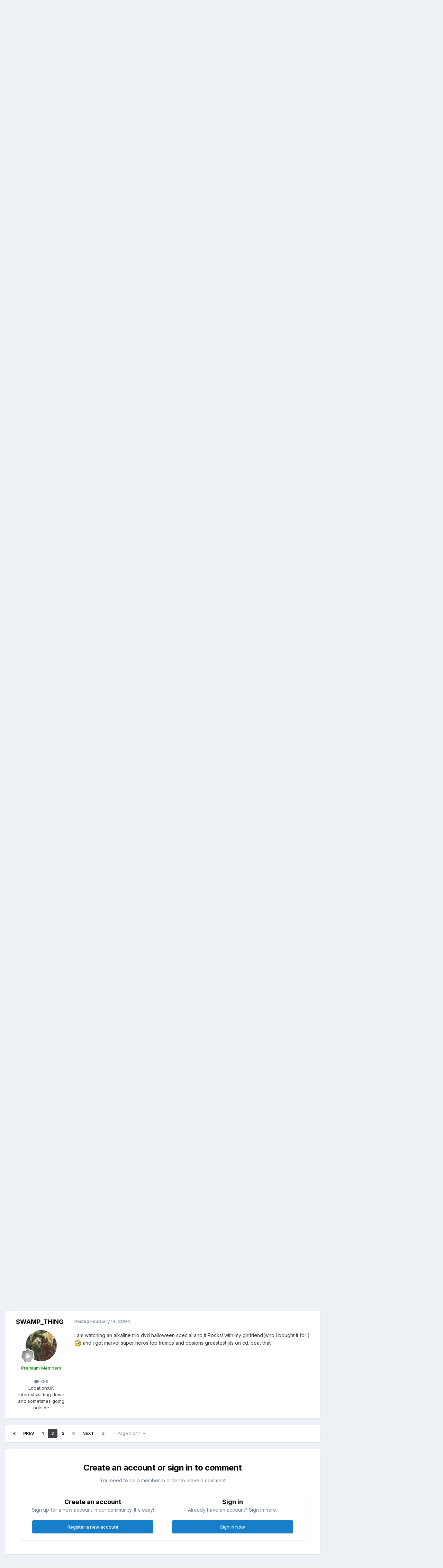

--- FILE ---
content_type: text/html;charset=UTF-8
request_url: https://www.1emulation.com/forums/topic/5080-valentines-day/page/2/
body_size: 19720
content:
<!DOCTYPE html>
<html lang="en-US" dir="ltr">
	<head>
		<meta charset="utf-8">
        
		<title>Valentine&#039;s Day - Page 2 - Gossip Café [/offtopic] - 1Emulation.com</title>
		
		
		
		

	<meta name="viewport" content="width=device-width, initial-scale=1">


	
	


	<meta name="twitter:card" content="summary" />


	
		<meta name="twitter:site" content="@1emulation" />
	



	
		
			
				<meta property="og:title" content="Valentine&#039;s Day">
			
		
	

	
		
			
				<meta property="og:type" content="website">
			
		
	

	
		
			
				<meta property="og:url" content="https://www.1emulation.com/forums/topic/5080-valentines-day/">
			
		
	

	
		
			
				<meta property="og:updated_time" content="2004-02-16T01:05:05Z">
			
		
	

	
		
			
				<meta property="og:site_name" content="1Emulation.com">
			
		
	

	
		
			
				<meta property="og:locale" content="en_US">
			
		
	


	
		<link rel="first" href="https://www.1emulation.com/forums/topic/5080-valentines-day/" />
	

	
		<link rel="prev" href="https://www.1emulation.com/forums/topic/5080-valentines-day/" />
	

	
		<link rel="next" href="https://www.1emulation.com/forums/topic/5080-valentines-day/page/3/" />
	

	
		<link rel="last" href="https://www.1emulation.com/forums/topic/5080-valentines-day/page/4/" />
	

	
		<link rel="canonical" href="https://www.1emulation.com/forums/topic/5080-valentines-day/page/2/" />
	





<link rel="manifest" href="https://www.1emulation.com/forums/manifest.webmanifest/">
<meta name="msapplication-config" content="https://www.1emulation.com/forums/browserconfig.xml/">
<meta name="msapplication-starturl" content="/">
<meta name="application-name" content="1Emulation.com">
<meta name="apple-mobile-web-app-title" content="1Emulation.com">

	<meta name="theme-color" content="#ffffff">










<link rel="preload" href="//www.1emulation.com/forums/applications/core/interface/font/fontawesome-webfont.woff2?v=4.7.0" as="font" crossorigin="anonymous">
		


	<link rel="preconnect" href="https://fonts.googleapis.com">
	<link rel="preconnect" href="https://fonts.gstatic.com" crossorigin>
	
		<link href="https://fonts.googleapis.com/css2?family=Inter:wght@300;400;500;600;700&display=swap" rel="stylesheet">
	



	<link rel='stylesheet' href='https://www.1emulation.com/forums/uploads/css_built_1/341e4a57816af3ba440d891ca87450ff_framework.css?v=f1b2eb152a1762662459' media='all'>

	<link rel='stylesheet' href='https://www.1emulation.com/forums/uploads/css_built_1/05e81b71abe4f22d6eb8d1a929494829_responsive.css?v=f1b2eb152a1762662459' media='all'>

	<link rel='stylesheet' href='https://www.1emulation.com/forums/uploads/css_built_1/20446cf2d164adcc029377cb04d43d17_flags.css?v=f1b2eb152a1762662459' media='all'>

	<link rel='stylesheet' href='https://www.1emulation.com/forums/uploads/css_built_1/90eb5adf50a8c640f633d47fd7eb1778_core.css?v=f1b2eb152a1762662459' media='all'>

	<link rel='stylesheet' href='https://www.1emulation.com/forums/uploads/css_built_1/5a0da001ccc2200dc5625c3f3934497d_core_responsive.css?v=f1b2eb152a1762662459' media='all'>

	<link rel='stylesheet' href='https://www.1emulation.com/forums/uploads/css_built_1/62e269ced0fdab7e30e026f1d30ae516_forums.css?v=f1b2eb152a1762662459' media='all'>

	<link rel='stylesheet' href='https://www.1emulation.com/forums/uploads/css_built_1/76e62c573090645fb99a15a363d8620e_forums_responsive.css?v=f1b2eb152a1762662459' media='all'>

	<link rel='stylesheet' href='https://www.1emulation.com/forums/uploads/css_built_1/ebdea0c6a7dab6d37900b9190d3ac77b_topics.css?v=f1b2eb152a1762662459' media='all'>





<link rel='stylesheet' href='https://www.1emulation.com/forums/uploads/css_built_1/258adbb6e4f3e83cd3b355f84e3fa002_custom.css?v=f1b2eb152a1762662459' media='all'>




		
		

	</head>
	<body class='ipsApp ipsApp_front ipsJS_none ipsClearfix' data-controller='core.front.core.app' data-message="" data-pageApp='forums' data-pageLocation='front' data-pageModule='forums' data-pageController='topic' data-pageID='5080'  >
		
        

        

		<a href='#ipsLayout_mainArea' class='ipsHide' title='Go to main content on this page' accesskey='m'>Jump to content</a>
		





		<div id='ipsLayout_header' class='ipsClearfix'>
			<header>
				<div class='ipsLayout_container'>
					


<a href='https://www.1emulation.com/forums/' id='elLogo' accesskey='1'><img src="https://www.1emulation.com/forums/uploads/monthly_2021_02/1emuBKlogo.png.d62fd954a0a68290065217aa1b52e45d.png" alt='1Emulation.com'></a>

					
						

	<ul id='elUserNav' class='ipsList_inline cSignedOut ipsResponsive_showDesktop'>
		
        
		
        
        
            
            <li id='elSignInLink'>
                <a href='https://www.1emulation.com/forums/login/' data-ipsMenu-closeOnClick="false" data-ipsMenu id='elUserSignIn'>
                    Existing user? Sign In &nbsp;<i class='fa fa-caret-down'></i>
                </a>
                
<div id='elUserSignIn_menu' class='ipsMenu ipsMenu_auto ipsHide'>
	<form accept-charset='utf-8' method='post' action='https://www.1emulation.com/forums/login/'>
		<input type="hidden" name="csrfKey" value="6ed9d7234829318ef600e18a19f9f47d">
		<input type="hidden" name="ref" value="aHR0cHM6Ly93d3cuMWVtdWxhdGlvbi5jb20vZm9ydW1zL3RvcGljLzUwODAtdmFsZW50aW5lcy1kYXkvcGFnZS8yLw==">
		<div data-role="loginForm">
			
			
			
				<div class='ipsColumns ipsColumns_noSpacing'>
					<div class='ipsColumn ipsColumn_wide' id='elUserSignIn_internal'>
						
<div class="ipsPad ipsForm ipsForm_vertical">
	<h4 class="ipsType_sectionHead">Sign In</h4>
	<br><br>
	<ul class='ipsList_reset'>
		<li class="ipsFieldRow ipsFieldRow_noLabel ipsFieldRow_fullWidth">
			
			
				<input type="email" placeholder="Email Address" name="auth" autocomplete="email">
			
		</li>
		<li class="ipsFieldRow ipsFieldRow_noLabel ipsFieldRow_fullWidth">
			<input type="password" placeholder="Password" name="password" autocomplete="current-password">
		</li>
		<li class="ipsFieldRow ipsFieldRow_checkbox ipsClearfix">
			<span class="ipsCustomInput">
				<input type="checkbox" name="remember_me" id="remember_me_checkbox" value="1" checked aria-checked="true">
				<span></span>
			</span>
			<div class="ipsFieldRow_content">
				<label class="ipsFieldRow_label" for="remember_me_checkbox">Remember me</label>
				<span class="ipsFieldRow_desc">Not recommended on shared computers</span>
			</div>
		</li>
		<li class="ipsFieldRow ipsFieldRow_fullWidth">
			<button type="submit" name="_processLogin" value="usernamepassword" class="ipsButton ipsButton_primary ipsButton_small" id="elSignIn_submit">Sign In</button>
			
				<p class="ipsType_right ipsType_small">
					
						<a href='https://www.1emulation.com/forums/lostpassword/' >
					
					Forgot your password?</a>
				</p>
			
		</li>
	</ul>
</div>
					</div>
					<div class='ipsColumn ipsColumn_wide'>
						<div class='ipsPadding' id='elUserSignIn_external'>
							<div class='ipsAreaBackground_light ipsPadding:half'>
								
								
									<div class='ipsType_center ipsMargin_top:half'>
										

<button type="submit" name="_processLogin" value="9" class='ipsButton ipsButton_verySmall ipsButton_fullWidth ipsSocial ipsSocial_twitter' style="background-color: #000000">
	
		<span class='ipsSocial_icon'>
			
				<i class='fa fa-twitter'></i>
			
		</span>
		<span class='ipsSocial_text'>Sign in with X</span>
	
</button>
									</div>
								
							</div>
						</div>
					</div>
				</div>
			
		</div>
	</form>
</div>
            </li>
            
        
		
			<li>
				
					<a href='https://www.1emulation.com/forums/register/' data-ipsDialog data-ipsDialog-size='narrow' data-ipsDialog-title='Sign Up' id='elRegisterButton' class='ipsButton ipsButton_normal ipsButton_primary'>Sign Up</a>
				
			</li>
		
	</ul>

						
<ul class='ipsMobileHamburger ipsList_reset ipsResponsive_hideDesktop'>
	<li data-ipsDrawer data-ipsDrawer-drawerElem='#elMobileDrawer'>
		<a href='#'>
			
			
				
			
			
			
			<i class='fa fa-navicon'></i>
		</a>
	</li>
</ul>
					
				</div>
			</header>
			

	<nav data-controller='core.front.core.navBar' class=' ipsResponsive_showDesktop'>
		<div class='ipsNavBar_primary ipsLayout_container '>
			<ul data-role="primaryNavBar" class='ipsClearfix'>
				


	
		
		
			
		
		<li class='ipsNavBar_active' data-active id='elNavSecondary_1' data-role="navBarItem" data-navApp="core" data-navExt="CustomItem">
			
			
				<a href="https://www.1emulation.com/forums/"  data-navItem-id="1" data-navDefault>
					Browse<span class='ipsNavBar_active__identifier'></span>
				</a>
			
			
				<ul class='ipsNavBar_secondary ' data-role='secondaryNavBar'>
					


	
		
		
		<li  id='elNavSecondary_18' data-role="navBarItem" data-navApp="portal" data-navExt="Portal">
			
			
				<a href="https://www.1emulation.com/forums/portal/"  data-navItem-id="18" >
					Front Page<span class='ipsNavBar_active__identifier'></span>
				</a>
			
			
		</li>
	
	

	
	

	
		
		
			
		
		<li class='ipsNavBar_active' data-active id='elNavSecondary_10' data-role="navBarItem" data-navApp="forums" data-navExt="Forums">
			
			
				<a href="https://www.1emulation.com/forums/"  data-navItem-id="10" data-navDefault>
					Forums<span class='ipsNavBar_active__identifier'></span>
				</a>
			
			
		</li>
	
	

	
		
		
		<li  id='elNavSecondary_11' data-role="navBarItem" data-navApp="blog" data-navExt="Blogs">
			
			
				<a href="https://www.1emulation.com/forums/blogs/"  data-navItem-id="11" >
					Blogs<span class='ipsNavBar_active__identifier'></span>
				</a>
			
			
		</li>
	
	

	
		
		
		<li  id='elNavSecondary_12' data-role="navBarItem" data-navApp="downloads" data-navExt="Downloads">
			
			
				<a href="https://www.1emulation.com/forums/files/"  data-navItem-id="12" >
					Downloads<span class='ipsNavBar_active__identifier'></span>
				</a>
			
			
		</li>
	
	

	
	

	
		
		
		<li  id='elNavSecondary_14' data-role="navBarItem" data-navApp="core" data-navExt="StaffDirectory">
			
			
				<a href="https://www.1emulation.com/forums/staff/"  data-navItem-id="14" >
					Staff<span class='ipsNavBar_active__identifier'></span>
				</a>
			
			
		</li>
	
	

	
		
		
		<li  id='elNavSecondary_15' data-role="navBarItem" data-navApp="core" data-navExt="OnlineUsers">
			
			
				<a href="https://www.1emulation.com/forums/online/"  data-navItem-id="15" >
					Online Users<span class='ipsNavBar_active__identifier'></span>
				</a>
			
			
		</li>
	
	

	
		
		
		<li  id='elNavSecondary_16' data-role="navBarItem" data-navApp="core" data-navExt="Leaderboard">
			
			
				<a href="https://www.1emulation.com/forums/leaderboard/"  data-navItem-id="16" >
					Leaderboard<span class='ipsNavBar_active__identifier'></span>
				</a>
			
			
		</li>
	
	

					<li class='ipsHide' id='elNavigationMore_1' data-role='navMore'>
						<a href='#' data-ipsMenu data-ipsMenu-appendTo='#elNavigationMore_1' id='elNavigationMore_1_dropdown'>More <i class='fa fa-caret-down'></i></a>
						<ul class='ipsHide ipsMenu ipsMenu_auto' id='elNavigationMore_1_dropdown_menu' data-role='moreDropdown'></ul>
					</li>
				</ul>
			
		</li>
	
	

	
		
		
		<li  id='elNavSecondary_2' data-role="navBarItem" data-navApp="core" data-navExt="CustomItem">
			
			
				<a href="https://www.1emulation.com/forums/discover/"  data-navItem-id="2" >
					Activity<span class='ipsNavBar_active__identifier'></span>
				</a>
			
			
				<ul class='ipsNavBar_secondary ipsHide' data-role='secondaryNavBar'>
					


	
		
		
		<li  id='elNavSecondary_4' data-role="navBarItem" data-navApp="core" data-navExt="AllActivity">
			
			
				<a href="https://www.1emulation.com/forums/discover/"  data-navItem-id="4" >
					All Activity<span class='ipsNavBar_active__identifier'></span>
				</a>
			
			
		</li>
	
	

	
	

	
	

	
	

	
		
		
		<li  id='elNavSecondary_8' data-role="navBarItem" data-navApp="core" data-navExt="Search">
			
			
				<a href="https://www.1emulation.com/forums/search/"  data-navItem-id="8" >
					Search<span class='ipsNavBar_active__identifier'></span>
				</a>
			
			
		</li>
	
	

	
	

					<li class='ipsHide' id='elNavigationMore_2' data-role='navMore'>
						<a href='#' data-ipsMenu data-ipsMenu-appendTo='#elNavigationMore_2' id='elNavigationMore_2_dropdown'>More <i class='fa fa-caret-down'></i></a>
						<ul class='ipsHide ipsMenu ipsMenu_auto' id='elNavigationMore_2_dropdown_menu' data-role='moreDropdown'></ul>
					</li>
				</ul>
			
		</li>
	
	

				<li class='ipsHide' id='elNavigationMore' data-role='navMore'>
					<a href='#' data-ipsMenu data-ipsMenu-appendTo='#elNavigationMore' id='elNavigationMore_dropdown'>More</a>
					<ul class='ipsNavBar_secondary ipsHide' data-role='secondaryNavBar'>
						<li class='ipsHide' id='elNavigationMore_more' data-role='navMore'>
							<a href='#' data-ipsMenu data-ipsMenu-appendTo='#elNavigationMore_more' id='elNavigationMore_more_dropdown'>More <i class='fa fa-caret-down'></i></a>
							<ul class='ipsHide ipsMenu ipsMenu_auto' id='elNavigationMore_more_dropdown_menu' data-role='moreDropdown'></ul>
						</li>
					</ul>
				</li>
			</ul>
			

	<div id="elSearchWrapper">
		<div id='elSearch' data-controller="core.front.core.quickSearch">
			<form accept-charset='utf-8' action='//www.1emulation.com/forums/search/?do=quicksearch' method='post'>
                <input type='search' id='elSearchField' placeholder='Search...' name='q' autocomplete='off' aria-label='Search'>
                <details class='cSearchFilter'>
                    <summary class='cSearchFilter__text'></summary>
                    <ul class='cSearchFilter__menu'>
                        
                        <li><label><input type="radio" name="type" value="all" ><span class='cSearchFilter__menuText'>Everywhere</span></label></li>
                        
                            
                                <li><label><input type="radio" name="type" value='contextual_{&quot;type&quot;:&quot;forums_topic&quot;,&quot;nodes&quot;:2}' checked><span class='cSearchFilter__menuText'>This Forum</span></label></li>
                            
                                <li><label><input type="radio" name="type" value='contextual_{&quot;type&quot;:&quot;forums_topic&quot;,&quot;item&quot;:5080}' checked><span class='cSearchFilter__menuText'>This Topic</span></label></li>
                            
                        
                        
                            <li><label><input type="radio" name="type" value="core_statuses_status"><span class='cSearchFilter__menuText'>Status Updates</span></label></li>
                        
                            <li><label><input type="radio" name="type" value="calendar_event"><span class='cSearchFilter__menuText'>Events</span></label></li>
                        
                            <li><label><input type="radio" name="type" value="forums_topic"><span class='cSearchFilter__menuText'>Topics</span></label></li>
                        
                            <li><label><input type="radio" name="type" value="blog_entry"><span class='cSearchFilter__menuText'>Blog Entries</span></label></li>
                        
                            <li><label><input type="radio" name="type" value="downloads_file"><span class='cSearchFilter__menuText'>Files</span></label></li>
                        
                            <li><label><input type="radio" name="type" value="core_members"><span class='cSearchFilter__menuText'>Members</span></label></li>
                        
                    </ul>
                </details>
				<button class='cSearchSubmit' type="submit" aria-label='Search'><i class="fa fa-search"></i></button>
			</form>
		</div>
	</div>

		</div>
	</nav>

			
<ul id='elMobileNav' class='ipsResponsive_hideDesktop' data-controller='core.front.core.mobileNav'>
	
		
			
			
				
				
			
				
					<li id='elMobileBreadcrumb'>
						<a href='https://www.1emulation.com/forums/forum/2-gossip-caf%C3%A9-offtopic/'>
							<span>Gossip Café [/offtopic]</span>
						</a>
					</li>
				
				
			
				
				
			
		
	
	
	
	<li >
		<a data-action="defaultStream" href='https://www.1emulation.com/forums/discover/'><i class="fa fa-newspaper-o" aria-hidden="true"></i></a>
	</li>

	

	
		<li class='ipsJS_show'>
			<a href='https://www.1emulation.com/forums/search/'><i class='fa fa-search'></i></a>
		</li>
	
</ul>
		</div>
		<main id='ipsLayout_body' class='ipsLayout_container'>
			<div id='ipsLayout_contentArea'>
				<div id='ipsLayout_contentWrapper'>
					
<nav class='ipsBreadcrumb ipsBreadcrumb_top ipsFaded_withHover'>
	

	<ul class='ipsList_inline ipsPos_right'>
		
		<li >
			<a data-action="defaultStream" class='ipsType_light '  href='https://www.1emulation.com/forums/discover/'><i class="fa fa-newspaper-o" aria-hidden="true"></i> <span>All Activity</span></a>
		</li>
		
	</ul>

	<ul data-role="breadcrumbList">
		<li>
			<a title="Forums" href='https://www.1emulation.com/forums/'>
				<span>Forums <i class='fa fa-angle-right'></i></span>
			</a>
		</li>
		
		
			<li>
				
					<a href='https://www.1emulation.com/forums/forum/61-free-for-all/'>
						<span>Free For All <i class='fa fa-angle-right' aria-hidden="true"></i></span>
					</a>
				
			</li>
		
			<li>
				
					<a href='https://www.1emulation.com/forums/forum/2-gossip-caf%C3%A9-offtopic/'>
						<span>Gossip Café [/offtopic] <i class='fa fa-angle-right' aria-hidden="true"></i></span>
					</a>
				
			</li>
		
			<li>
				
					Valentine&#039;s Day
				
			</li>
		
	</ul>
</nav>
					
					<div id='ipsLayout_mainArea'>
						
						
						
						

	




						



<div class='ipsPageHeader ipsResponsive_pull ipsBox ipsPadding sm:ipsPadding:half ipsMargin_bottom'>
		
	
	<div class='ipsFlex ipsFlex-ai:center ipsFlex-fw:wrap ipsGap:4'>
		<div class='ipsFlex-flex:11'>
			<h1 class='ipsType_pageTitle ipsContained_container'>
				

				
				
					<span class='ipsType_break ipsContained'>
						<span>Valentine&#039;s Day</span>
					</span>
				
			</h1>
			
			
		</div>
		
			<div class='ipsFlex-flex:00 ipsType_light'>
				
				
<div  class='ipsClearfix ipsRating  ipsRating_veryLarge'>
	
	<ul class='ipsRating_collective'>
		
			
				<li class='ipsRating_off'>
					<i class='fa fa-star'></i>
				</li>
			
		
			
				<li class='ipsRating_off'>
					<i class='fa fa-star'></i>
				</li>
			
		
			
				<li class='ipsRating_off'>
					<i class='fa fa-star'></i>
				</li>
			
		
			
				<li class='ipsRating_off'>
					<i class='fa fa-star'></i>
				</li>
			
		
			
				<li class='ipsRating_off'>
					<i class='fa fa-star'></i>
				</li>
			
		
	</ul>
</div>
			</div>
		
	</div>
	<hr class='ipsHr'>
	<div class='ipsPageHeader__meta ipsFlex ipsFlex-jc:between ipsFlex-ai:center ipsFlex-fw:wrap ipsGap:3'>
		<div class='ipsFlex-flex:11'>
			<div class='ipsPhotoPanel ipsPhotoPanel_mini ipsPhotoPanel_notPhone ipsClearfix'>
				


	<a href="https://www.1emulation.com/forums/profile/617-weirdy/" rel="nofollow" data-ipsHover data-ipsHover-width="370" data-ipsHover-target="https://www.1emulation.com/forums/profile/617-weirdy/?do=hovercard" class="ipsUserPhoto ipsUserPhoto_mini" title="Go to Weirdy's profile">
		<img src='https://www.1emulation.com/forums/uploads/profile/photo-thumb-617.jpg' alt='Weirdy' loading="lazy">
	</a>

				<div>
					<p class='ipsType_reset ipsType_blendLinks'>
						<span class='ipsType_normal'>
						
							<strong>By 


<a href='https://www.1emulation.com/forums/profile/617-weirdy/' rel="nofollow" data-ipsHover data-ipsHover-width='370' data-ipsHover-target='https://www.1emulation.com/forums/profile/617-weirdy/?do=hovercard&amp;referrer=https%253A%252F%252Fwww.1emulation.com%252Fforums%252Ftopic%252F5080-valentines-day%252Fpage%252F2%252F' title="Go to Weirdy's profile" class="ipsType_break">Weirdy</a></strong><br />
							<span class='ipsType_light'><time datetime='2004-02-14T07:09:47Z' title='02/14/2004 07:09  AM' data-short='21 yr'>February 14, 2004</time> in <a href="https://www.1emulation.com/forums/forum/2-gossip-caf%C3%A9-offtopic/">Gossip Café [/offtopic]</a></span>
						
						</span>
					</p>
				</div>
			</div>
		</div>
		
			<div class='ipsFlex-flex:01 ipsResponsive_hidePhone'>
				<div class='ipsShareLinks'>
					
						


    <a href='#elShareItem_876165635_menu' id='elShareItem_876165635' data-ipsMenu class='ipsShareButton ipsButton ipsButton_verySmall ipsButton_link ipsButton_link--light'>
        <span><i class='fa fa-share-alt'></i></span> &nbsp;Share
    </a>

    <div class='ipsPadding ipsMenu ipsMenu_normal ipsHide' id='elShareItem_876165635_menu' data-controller="core.front.core.sharelink">
        
        
        <span data-ipsCopy data-ipsCopy-flashmessage>
            <a href="https://www.1emulation.com/forums/topic/5080-valentines-day/" class="ipsButton ipsButton_light ipsButton_small ipsButton_fullWidth" data-role="copyButton" data-clipboard-text="https://www.1emulation.com/forums/topic/5080-valentines-day/" data-ipstooltip title='Copy Link to Clipboard'><i class="fa fa-clone"></i> https://www.1emulation.com/forums/topic/5080-valentines-day/</a>
        </span>
        <ul class='ipsShareLinks ipsMargin_top:half'>
            
                <li>
<a href="https://x.com/share?url=https%3A%2F%2Fwww.1emulation.com%2Fforums%2Ftopic%2F5080-valentines-day%2F" class="cShareLink cShareLink_x" target="_blank" data-role="shareLink" title='Share on X' data-ipsTooltip rel='nofollow noopener'>
    <i class="fa fa-x"></i>
</a></li>
            
                <li>
<a href="https://www.facebook.com/sharer/sharer.php?u=https%3A%2F%2Fwww.1emulation.com%2Fforums%2Ftopic%2F5080-valentines-day%2F" class="cShareLink cShareLink_facebook" target="_blank" data-role="shareLink" title='Share on Facebook' data-ipsTooltip rel='noopener nofollow'>
	<i class="fa fa-facebook"></i>
</a></li>
            
                <li>
<a href="https://www.reddit.com/submit?url=https%3A%2F%2Fwww.1emulation.com%2Fforums%2Ftopic%2F5080-valentines-day%2F&amp;title=Valentine%27s+Day" rel="nofollow noopener" class="cShareLink cShareLink_reddit" target="_blank" title='Share on Reddit' data-ipsTooltip>
	<i class="fa fa-reddit"></i>
</a></li>
            
                <li>
<a href="mailto:?subject=Valentine%27s%20Day&body=https%3A%2F%2Fwww.1emulation.com%2Fforums%2Ftopic%2F5080-valentines-day%2F" rel='nofollow' class='cShareLink cShareLink_email' title='Share via email' data-ipsTooltip>
	<i class="fa fa-envelope"></i>
</a></li>
            
                <li>
<a href="https://pinterest.com/pin/create/button/?url=https://www.1emulation.com/forums/topic/5080-valentines-day/&amp;media=" class="cShareLink cShareLink_pinterest" rel="nofollow noopener" target="_blank" data-role="shareLink" title='Share on Pinterest' data-ipsTooltip>
	<i class="fa fa-pinterest"></i>
</a></li>
            
        </ul>
        
            <hr class='ipsHr'>
            <button class='ipsHide ipsButton ipsButton_verySmall ipsButton_light ipsButton_fullWidth ipsMargin_top:half' data-controller='core.front.core.webshare' data-role='webShare' data-webShareTitle='Valentine&#039;s Day' data-webShareText='Valentine&#039;s Day' data-webShareUrl='https://www.1emulation.com/forums/topic/5080-valentines-day/'>More sharing options...</button>
        
    </div>

					
					
                    

					



					

<div data-followApp='forums' data-followArea='topic' data-followID='5080' data-controller='core.front.core.followButton'>
	

	<a href='https://www.1emulation.com/forums/login/' rel="nofollow" class="ipsFollow ipsPos_middle ipsButton ipsButton_light ipsButton_verySmall ipsButton_disabled" data-role="followButton" data-ipsTooltip title='Sign in to follow this'>
		<span>Followers</span>
		<span class='ipsCommentCount'>0</span>
	</a>

</div>
				</div>
			</div>
					
	</div>
	
	
</div>








<div class='ipsClearfix'>
	<ul class="ipsToolList ipsToolList_horizontal ipsClearfix ipsSpacer_both ipsResponsive_hidePhone">
		
		
		
	</ul>
</div>

<div id='comments' data-controller='core.front.core.commentFeed,forums.front.topic.view, core.front.core.ignoredComments' data-autoPoll data-baseURL='https://www.1emulation.com/forums/topic/5080-valentines-day/'  data-feedID='topic-5080' class='cTopic ipsClear ipsSpacer_top'>
	
			

				<div class="ipsBox ipsResponsive_pull ipsPadding:half ipsClearfix ipsClear ipsMargin_bottom">
					
					
						


	
	<ul class='ipsPagination' id='elPagination_80491a325c693e93f08ced930a466ca1_1815751820' data-ipsPagination-seoPagination='true' data-pages='4' data-ipsPagination  data-ipsPagination-pages="4" data-ipsPagination-perPage='11'>
		
			
				<li class='ipsPagination_first'><a href='https://www.1emulation.com/forums/topic/5080-valentines-day/#comments' rel="first" data-page='1' data-ipsTooltip title='First page'><i class='fa fa-angle-double-left'></i></a></li>
				<li class='ipsPagination_prev'><a href='https://www.1emulation.com/forums/topic/5080-valentines-day/#comments' rel="prev" data-page='1' data-ipsTooltip title='Previous page'>Prev</a></li>
				
					<li class='ipsPagination_page'><a href='https://www.1emulation.com/forums/topic/5080-valentines-day/#comments' data-page='1'>1</a></li>
				
			
			<li class='ipsPagination_page ipsPagination_active'><a href='https://www.1emulation.com/forums/topic/5080-valentines-day/page/2/#comments' data-page='2'>2</a></li>
			
				
					<li class='ipsPagination_page'><a href='https://www.1emulation.com/forums/topic/5080-valentines-day/page/3/#comments' data-page='3'>3</a></li>
				
					<li class='ipsPagination_page'><a href='https://www.1emulation.com/forums/topic/5080-valentines-day/page/4/#comments' data-page='4'>4</a></li>
				
				<li class='ipsPagination_next'><a href='https://www.1emulation.com/forums/topic/5080-valentines-day/page/3/#comments' rel="next" data-page='3' data-ipsTooltip title='Next page'>Next</a></li>
				<li class='ipsPagination_last'><a href='https://www.1emulation.com/forums/topic/5080-valentines-day/page/4/#comments' rel="last" data-page='4' data-ipsTooltip title='Last page'><i class='fa fa-angle-double-right'></i></a></li>
			
			
				<li class='ipsPagination_pageJump'>
					<a href='#' data-ipsMenu data-ipsMenu-closeOnClick='false' data-ipsMenu-appendTo='#elPagination_80491a325c693e93f08ced930a466ca1_1815751820' id='elPagination_80491a325c693e93f08ced930a466ca1_1815751820_jump'>Page 2 of 4 &nbsp;<i class='fa fa-caret-down'></i></a>
					<div class='ipsMenu ipsMenu_narrow ipsPadding ipsHide' id='elPagination_80491a325c693e93f08ced930a466ca1_1815751820_jump_menu'>
						<form accept-charset='utf-8' method='post' action='https://www.1emulation.com/forums/topic/5080-valentines-day/#comments' data-role="pageJump" data-baseUrl='#'>
							<ul class='ipsForm ipsForm_horizontal'>
								<li class='ipsFieldRow'>
									<input type='number' min='1' max='4' placeholder='Page number' class='ipsField_fullWidth' name='page'>
								</li>
								<li class='ipsFieldRow ipsFieldRow_fullWidth'>
									<input type='submit' class='ipsButton_fullWidth ipsButton ipsButton_verySmall ipsButton_primary' value='Go'>
								</li>
							</ul>
						</form>
					</div>
				</li>
			
		
	</ul>

					
				</div>
			
	

	

<div data-controller='core.front.core.recommendedComments' data-url='https://www.1emulation.com/forums/topic/5080-valentines-day/?recommended=comments' class='ipsRecommendedComments ipsHide'>
	<div data-role="recommendedComments">
		<h2 class='ipsType_sectionHead ipsType_large ipsType_bold ipsMargin_bottom'>Recommended Posts</h2>
		
	</div>
</div>
	
	<div id="elPostFeed" data-role='commentFeed' data-controller='core.front.core.moderation' >
		<form action="https://www.1emulation.com/forums/topic/5080-valentines-day/page/2/?csrfKey=6ed9d7234829318ef600e18a19f9f47d&amp;do=multimodComment" method="post" data-ipsPageAction data-role='moderationTools'>
			
			
				

					

					
					



<a id='findComment-34124'></a>
<a id='comment-34124'></a>
<article  id='elComment_34124' class='cPost ipsBox ipsResponsive_pull  ipsComment  ipsComment_parent ipsClearfix ipsClear ipsColumns ipsColumns_noSpacing ipsColumns_collapsePhone    '>
	

	

	<div class='cAuthorPane_mobile ipsResponsive_showPhone'>
		<div class='cAuthorPane_photo'>
			<div class='cAuthorPane_photoWrap'>
				


	<a href="https://www.1emulation.com/forums/profile/1370-kaioshade/" rel="nofollow" data-ipsHover data-ipsHover-width="370" data-ipsHover-target="https://www.1emulation.com/forums/profile/1370-kaioshade/?do=hovercard" class="ipsUserPhoto ipsUserPhoto_large" title="Go to kaioshade's profile">
		<img src='https://www.1emulation.com/forums/uploads/av-1370.jpg' alt='kaioshade' loading="lazy">
	</a>

				
				
					<a href="https://www.1emulation.com/forums/profile/1370-kaioshade/badges/" rel="nofollow">
						
<img src='https://www.1emulation.com/forums/uploads/monthly_2021_07/1_Newbie.svg' loading="lazy" alt="Newbie" class="cAuthorPane_badge cAuthorPane_badge--rank ipsOutline ipsOutline:2px" data-ipsTooltip title="Rank: Newbie (1/14)">
					</a>
				
			</div>
		</div>
		<div class='cAuthorPane_content'>
			<h3 class='ipsType_sectionHead cAuthorPane_author ipsType_break ipsType_blendLinks ipsFlex ipsFlex-ai:center'>
				


<a href='https://www.1emulation.com/forums/profile/1370-kaioshade/' rel="nofollow" data-ipsHover data-ipsHover-width='370' data-ipsHover-target='https://www.1emulation.com/forums/profile/1370-kaioshade/?do=hovercard&amp;referrer=https%253A%252F%252Fwww.1emulation.com%252Fforums%252Ftopic%252F5080-valentines-day%252Fpage%252F2%252F' title="Go to kaioshade's profile" class="ipsType_break"><span style='color:green''>kaioshade</span></a>
			</h3>
			<div class='ipsType_light ipsType_reset'>
			    <a href='https://www.1emulation.com/forums/topic/5080-valentines-day/page/2/#findComment-34124' rel="nofollow" class='ipsType_blendLinks'>Posted <time datetime='2004-02-14T18:36:41Z' title='02/14/2004 06:36  PM' data-short='21 yr'>February 14, 2004</time></a>
				
			</div>
		</div>
	</div>
	<aside class='ipsComment_author cAuthorPane ipsColumn ipsColumn_medium ipsResponsive_hidePhone'>
		<h3 class='ipsType_sectionHead cAuthorPane_author ipsType_blendLinks ipsType_break'><strong>


<a href='https://www.1emulation.com/forums/profile/1370-kaioshade/' rel="nofollow" data-ipsHover data-ipsHover-width='370' data-ipsHover-target='https://www.1emulation.com/forums/profile/1370-kaioshade/?do=hovercard&amp;referrer=https%253A%252F%252Fwww.1emulation.com%252Fforums%252Ftopic%252F5080-valentines-day%252Fpage%252F2%252F' title="Go to kaioshade's profile" class="ipsType_break">kaioshade</a></strong>
			
		</h3>
		<ul class='cAuthorPane_info ipsList_reset'>
			<li data-role='photo' class='cAuthorPane_photo'>
				<div class='cAuthorPane_photoWrap'>
					


	<a href="https://www.1emulation.com/forums/profile/1370-kaioshade/" rel="nofollow" data-ipsHover data-ipsHover-width="370" data-ipsHover-target="https://www.1emulation.com/forums/profile/1370-kaioshade/?do=hovercard" class="ipsUserPhoto ipsUserPhoto_large" title="Go to kaioshade's profile">
		<img src='https://www.1emulation.com/forums/uploads/av-1370.jpg' alt='kaioshade' loading="lazy">
	</a>

					
					
						
<img src='https://www.1emulation.com/forums/uploads/monthly_2021_07/1_Newbie.svg' loading="lazy" alt="Newbie" class="cAuthorPane_badge cAuthorPane_badge--rank ipsOutline ipsOutline:2px" data-ipsTooltip title="Rank: Newbie (1/14)">
					
				</div>
			</li>
			
				<li data-role='group'><span style='color:green''>Premium Members</span></li>
				
			
			
				<li data-role='stats' class='ipsMargin_top'>
					<ul class="ipsList_reset ipsType_light ipsFlex ipsFlex-ai:center ipsFlex-jc:center ipsGap_row:2 cAuthorPane_stats">
						<li>
							
								<a href="https://www.1emulation.com/forums/profile/1370-kaioshade/content/" rel="nofollow" title="409 posts" data-ipsTooltip class="ipsType_blendLinks">
							
								<i class="fa fa-comment"></i> 409
							
								</a>
							
						</li>
						
					</ul>
				</li>
			
			
				

	
	<li data-role='custom-field' class='ipsResponsive_hidePhone ipsType_break'>
		
<span class='ft'>Gender:</span><span class='fc'>Male</span>
	</li>
	

			
		</ul>
	</aside>
	<div class='ipsColumn ipsColumn_fluid ipsMargin:none'>
		

<div id='comment-34124_wrap' data-controller='core.front.core.comment' data-commentApp='forums' data-commentType='forums' data-commentID="34124" data-quoteData='{&quot;userid&quot;:1370,&quot;username&quot;:&quot;kaioshade&quot;,&quot;timestamp&quot;:1076783801,&quot;contentapp&quot;:&quot;forums&quot;,&quot;contenttype&quot;:&quot;forums&quot;,&quot;contentid&quot;:5080,&quot;contentclass&quot;:&quot;forums_Topic&quot;,&quot;contentcommentid&quot;:34124}' class='ipsComment_content ipsType_medium'>

	<div class='ipsComment_meta ipsType_light ipsFlex ipsFlex-ai:center ipsFlex-jc:between ipsFlex-fd:row-reverse'>
		<div class='ipsType_light ipsType_reset ipsType_blendLinks ipsComment_toolWrap'>
			<div class='ipsResponsive_hidePhone ipsComment_badges'>
				<ul class='ipsList_reset ipsFlex ipsFlex-jc:end ipsFlex-fw:wrap ipsGap:2 ipsGap_row:1'>
					
					
					
					
					
				</ul>
			</div>
			<ul class='ipsList_reset ipsComment_tools'>
				<li>
					<a href='#elControls_34124_menu' class='ipsComment_ellipsis' id='elControls_34124' title='More options...' data-ipsMenu data-ipsMenu-appendTo='#comment-34124_wrap'><i class='fa fa-ellipsis-h'></i></a>
					<ul id='elControls_34124_menu' class='ipsMenu ipsMenu_narrow ipsHide'>
						
						
                        
						
						
						
							
								
							
							
							
							
							
							
						
					</ul>
				</li>
				
			</ul>
		</div>

		<div class='ipsType_reset ipsResponsive_hidePhone'>
		   
		   Posted <time datetime='2004-02-14T18:36:41Z' title='02/14/2004 06:36  PM' data-short='21 yr'>February 14, 2004</time>
		   
			
			<span class='ipsResponsive_hidePhone'>
				
				
			</span>
		</div>
	</div>

	

    

	<div class='cPost_contentWrap'>
		
		<div data-role='commentContent' class='ipsType_normal ipsType_richText ipsPadding_bottom ipsContained' data-controller='core.front.core.lightboxedImages'>
			<p>chilling with my gf playing guilty gear xx</p><p> </p><p>simple vday</p><p>no flowers, candy or any of that bs.</p><p> </p><p>we'll go out to eat tonight, and thenr eturn for some more video games.</p>

			
		</div>

		

		
	</div>

	
    
</div>
	</div>
</article>
					
					
					
						







<div class="ipsBox cTopicOverview cTopicOverview--inline ipsFlex ipsFlex-fd:row md:ipsFlex-fd:row sm:ipsFlex-fd:column ipsMargin_bottom sm:ipsMargin_bottom:half sm:ipsMargin_top:half ipsResponsive_pull ipsResponsive_hideDesktop ipsResponsive_block " data-controller='forums.front.topic.activity'>

	<div class='cTopicOverview__header ipsAreaBackground_light ipsFlex sm:ipsFlex-fw:wrap sm:ipsFlex-jc:center'>
		<ul class='cTopicOverview__stats ipsPadding ipsMargin:none sm:ipsPadding_horizontal:half ipsFlex ipsFlex-flex:10 ipsFlex-jc:around ipsFlex-ai:center'>
			<li class='cTopicOverview__statItem ipsType_center'>
				<span class='cTopicOverview__statTitle ipsType_light ipsTruncate ipsTruncate_line'>Replies</span>
				<span class='cTopicOverview__statValue'>41</span>
			</li>
			<li class='cTopicOverview__statItem ipsType_center'>
				<span class='cTopicOverview__statTitle ipsType_light ipsTruncate ipsTruncate_line'>Created</span>
				<span class='cTopicOverview__statValue'><time datetime='2004-02-14T07:09:47Z' title='02/14/2004 07:09  AM' data-short='21 yr'>21 yr</time></span>
			</li>
			<li class='cTopicOverview__statItem ipsType_center'>
				<span class='cTopicOverview__statTitle ipsType_light ipsTruncate ipsTruncate_line'>Last Reply </span>
				<span class='cTopicOverview__statValue'><time datetime='2004-02-16T01:05:05Z' title='02/16/2004 01:05  AM' data-short='21 yr'>21 yr</time></span>
			</li>
		</ul>
		<a href='#' data-action='toggleOverview' class='cTopicOverview__toggle cTopicOverview__toggle--inline ipsType_large ipsType_light ipsPad ipsFlex ipsFlex-ai:center ipsFlex-jc:center'><i class='fa fa-chevron-down'></i></a>
	</div>
	
		<div class='cTopicOverview__preview ipsFlex-flex:10' data-role="preview">
			<div class='cTopicOverview__previewInner ipsPadding_vertical ipsPadding_horizontal ipsResponsive_hidePhone ipsFlex ipsFlex-fd:row'>
				
					<div class='cTopicOverview__section--users ipsFlex-flex:00'>
						<h4 class='ipsType_reset cTopicOverview__sectionTitle ipsType_dark ipsType_uppercase ipsType_noBreak'>Top Posters In This Topic</h4>
						<ul class='cTopicOverview__dataList ipsMargin:none ipsPadding:none ipsList_style:none ipsFlex ipsFlex-jc:between ipsFlex-ai:center'>
							
								<li class="cTopicOverview__dataItem ipsMargin_right ipsFlex ipsFlex-jc:start ipsFlex-ai:center">
									


	<a href="https://www.1emulation.com/forums/profile/1946-agozer/" rel="nofollow" data-ipsHover data-ipsHover-width="370" data-ipsHover-target="https://www.1emulation.com/forums/profile/1946-agozer/?do=hovercard" class="ipsUserPhoto ipsUserPhoto_tiny" title="Go to Agozer's profile">
		<img src='https://www.1emulation.com/forums/uploads/profile/photo-thumb-1946.gif' alt='Agozer' loading="lazy">
	</a>

									<p class='ipsMargin:none ipsPadding_left:half ipsPadding_right ipsType_right'>6</p>
								</li>
							
								<li class="cTopicOverview__dataItem ipsMargin_right ipsFlex ipsFlex-jc:start ipsFlex-ai:center">
									


	<a href="https://www.1emulation.com/forums/profile/1966-gryph/" rel="nofollow" data-ipsHover data-ipsHover-width="370" data-ipsHover-target="https://www.1emulation.com/forums/profile/1966-gryph/?do=hovercard" class="ipsUserPhoto ipsUserPhoto_tiny" title="Go to Gryph's profile">
		<img src='https://www.1emulation.com/forums/uploads/profile/photo-thumb-1966.jpg' alt='Gryph' loading="lazy">
	</a>

									<p class='ipsMargin:none ipsPadding_left:half ipsPadding_right ipsType_right'>5</p>
								</li>
							
								<li class="cTopicOverview__dataItem ipsMargin_right ipsFlex ipsFlex-jc:start ipsFlex-ai:center">
									


	<a href="https://www.1emulation.com/forums/profile/617-weirdy/" rel="nofollow" data-ipsHover data-ipsHover-width="370" data-ipsHover-target="https://www.1emulation.com/forums/profile/617-weirdy/?do=hovercard" class="ipsUserPhoto ipsUserPhoto_tiny" title="Go to Weirdy's profile">
		<img src='https://www.1emulation.com/forums/uploads/profile/photo-thumb-617.jpg' alt='Weirdy' loading="lazy">
	</a>

									<p class='ipsMargin:none ipsPadding_left:half ipsPadding_right ipsType_right'>4</p>
								</li>
							
								<li class="cTopicOverview__dataItem ipsMargin_right ipsFlex ipsFlex-jc:start ipsFlex-ai:center">
									


	<a href="https://www.1emulation.com/forums/profile/552-siobhan/" rel="nofollow" data-ipsHover data-ipsHover-width="370" data-ipsHover-target="https://www.1emulation.com/forums/profile/552-siobhan/?do=hovercard" class="ipsUserPhoto ipsUserPhoto_tiny" title="Go to Siobhan's profile">
		<img src='data:image/svg+xml,%3Csvg%20xmlns%3D%22http%3A%2F%2Fwww.w3.org%2F2000%2Fsvg%22%20viewBox%3D%220%200%201024%201024%22%20style%3D%22background%3A%2362c479%22%3E%3Cg%3E%3Ctext%20text-anchor%3D%22middle%22%20dy%3D%22.35em%22%20x%3D%22512%22%20y%3D%22512%22%20fill%3D%22%23ffffff%22%20font-size%3D%22700%22%20font-family%3D%22-apple-system%2C%20BlinkMacSystemFont%2C%20Roboto%2C%20Helvetica%2C%20Arial%2C%20sans-serif%22%3ES%3C%2Ftext%3E%3C%2Fg%3E%3C%2Fsvg%3E' alt='Siobhan' loading="lazy">
	</a>

									<p class='ipsMargin:none ipsPadding_left:half ipsPadding_right ipsType_right'>3</p>
								</li>
							
						</ul>
					</div>
				
				
					<div class='cTopicOverview__section--popularDays ipsFlex-flex:00 ipsPadding_left ipsPadding_left:double'>
						<h4 class='ipsType_reset cTopicOverview__sectionTitle ipsType_dark ipsType_uppercase ipsType_noBreak'>Popular Days</h4>
						<ul class='cTopicOverview__dataList ipsMargin:none ipsPadding:none ipsList_style:none ipsFlex ipsFlex-jc:between ipsFlex-ai:center'>
							
								<li class='ipsFlex-flex:10'>
									<a href="https://www.1emulation.com/forums/topic/5080-valentines-day/#findComment-34067" rel="nofollow" class='cTopicOverview__dataItem ipsMargin_right ipsType_blendLinks ipsFlex ipsFlex-jc:between ipsFlex-ai:center'>
										<p class='ipsMargin:none'>Feb 14</p>
										<p class='ipsMargin:none ipsMargin_horizontal ipsType_light'>24</p>
									</a>
								</li>
							
								<li class='ipsFlex-flex:10'>
									<a href="https://www.1emulation.com/forums/topic/5080-valentines-day/#findComment-34199" rel="nofollow" class='cTopicOverview__dataItem ipsMargin_right ipsType_blendLinks ipsFlex ipsFlex-jc:between ipsFlex-ai:center'>
										<p class='ipsMargin:none'>Feb 15</p>
										<p class='ipsMargin:none ipsMargin_horizontal ipsType_light'>17</p>
									</a>
								</li>
							
								<li class='ipsFlex-flex:10'>
									<a href="https://www.1emulation.com/forums/topic/5080-valentines-day/#findComment-34472" rel="nofollow" class='cTopicOverview__dataItem ipsMargin_right ipsType_blendLinks ipsFlex ipsFlex-jc:between ipsFlex-ai:center'>
										<p class='ipsMargin:none'>Feb 16</p>
										<p class='ipsMargin:none ipsMargin_horizontal ipsType_light'>1</p>
									</a>
								</li>
							
						</ul>
					</div>
				
			</div>
		</div>
	
	
	<div class='cTopicOverview__body ipsPadding ipsHide ipsFlex ipsFlex-flex:11 ipsFlex-fd:column' data-role="overview">
		
			<div class='cTopicOverview__section--users ipsMargin_bottom'>
				<h4 class='ipsType_reset cTopicOverview__sectionTitle ipsType_withHr ipsType_dark ipsType_uppercase ipsMargin_bottom'>Top Posters In This Topic</h4>
				<ul class='cTopicOverview__dataList ipsList_reset ipsFlex ipsFlex-jc:start ipsFlex-ai:center ipsFlex-fw:wrap ipsGap:8 ipsGap_row:5'>
					
						<li class="cTopicOverview__dataItem cTopicOverview__dataItem--split ipsFlex ipsFlex-jc:start ipsFlex-ai:center ipsFlex-flex:11">
							


	<a href="https://www.1emulation.com/forums/profile/1946-agozer/" rel="nofollow" data-ipsHover data-ipsHover-width="370" data-ipsHover-target="https://www.1emulation.com/forums/profile/1946-agozer/?do=hovercard" class="ipsUserPhoto ipsUserPhoto_tiny" title="Go to Agozer's profile">
		<img src='https://www.1emulation.com/forums/uploads/profile/photo-thumb-1946.gif' alt='Agozer' loading="lazy">
	</a>

							<p class='ipsMargin:none ipsMargin_left:half cTopicOverview__dataItemInner ipsType_left'>
								<strong class='ipsTruncate ipsTruncate_line'><a href='https://www.1emulation.com/forums/profile/1946-agozer/' class='ipsType_blendLinks'>Agozer</a></strong>
								<span class='ipsType_light'>6 posts</span>
							</p>
						</li>
					
						<li class="cTopicOverview__dataItem cTopicOverview__dataItem--split ipsFlex ipsFlex-jc:start ipsFlex-ai:center ipsFlex-flex:11">
							


	<a href="https://www.1emulation.com/forums/profile/1966-gryph/" rel="nofollow" data-ipsHover data-ipsHover-width="370" data-ipsHover-target="https://www.1emulation.com/forums/profile/1966-gryph/?do=hovercard" class="ipsUserPhoto ipsUserPhoto_tiny" title="Go to Gryph's profile">
		<img src='https://www.1emulation.com/forums/uploads/profile/photo-thumb-1966.jpg' alt='Gryph' loading="lazy">
	</a>

							<p class='ipsMargin:none ipsMargin_left:half cTopicOverview__dataItemInner ipsType_left'>
								<strong class='ipsTruncate ipsTruncate_line'><a href='https://www.1emulation.com/forums/profile/1966-gryph/' class='ipsType_blendLinks'>Gryph</a></strong>
								<span class='ipsType_light'>5 posts</span>
							</p>
						</li>
					
						<li class="cTopicOverview__dataItem cTopicOverview__dataItem--split ipsFlex ipsFlex-jc:start ipsFlex-ai:center ipsFlex-flex:11">
							


	<a href="https://www.1emulation.com/forums/profile/617-weirdy/" rel="nofollow" data-ipsHover data-ipsHover-width="370" data-ipsHover-target="https://www.1emulation.com/forums/profile/617-weirdy/?do=hovercard" class="ipsUserPhoto ipsUserPhoto_tiny" title="Go to Weirdy's profile">
		<img src='https://www.1emulation.com/forums/uploads/profile/photo-thumb-617.jpg' alt='Weirdy' loading="lazy">
	</a>

							<p class='ipsMargin:none ipsMargin_left:half cTopicOverview__dataItemInner ipsType_left'>
								<strong class='ipsTruncate ipsTruncate_line'><a href='https://www.1emulation.com/forums/profile/617-weirdy/' class='ipsType_blendLinks'>Weirdy</a></strong>
								<span class='ipsType_light'>4 posts</span>
							</p>
						</li>
					
						<li class="cTopicOverview__dataItem cTopicOverview__dataItem--split ipsFlex ipsFlex-jc:start ipsFlex-ai:center ipsFlex-flex:11">
							


	<a href="https://www.1emulation.com/forums/profile/552-siobhan/" rel="nofollow" data-ipsHover data-ipsHover-width="370" data-ipsHover-target="https://www.1emulation.com/forums/profile/552-siobhan/?do=hovercard" class="ipsUserPhoto ipsUserPhoto_tiny" title="Go to Siobhan's profile">
		<img src='data:image/svg+xml,%3Csvg%20xmlns%3D%22http%3A%2F%2Fwww.w3.org%2F2000%2Fsvg%22%20viewBox%3D%220%200%201024%201024%22%20style%3D%22background%3A%2362c479%22%3E%3Cg%3E%3Ctext%20text-anchor%3D%22middle%22%20dy%3D%22.35em%22%20x%3D%22512%22%20y%3D%22512%22%20fill%3D%22%23ffffff%22%20font-size%3D%22700%22%20font-family%3D%22-apple-system%2C%20BlinkMacSystemFont%2C%20Roboto%2C%20Helvetica%2C%20Arial%2C%20sans-serif%22%3ES%3C%2Ftext%3E%3C%2Fg%3E%3C%2Fsvg%3E' alt='Siobhan' loading="lazy">
	</a>

							<p class='ipsMargin:none ipsMargin_left:half cTopicOverview__dataItemInner ipsType_left'>
								<strong class='ipsTruncate ipsTruncate_line'><a href='https://www.1emulation.com/forums/profile/552-siobhan/' class='ipsType_blendLinks'>Siobhan</a></strong>
								<span class='ipsType_light'>3 posts</span>
							</p>
						</li>
					
				</ul>
			</div>
		
		
			<div class='cTopicOverview__section--popularDays ipsMargin_bottom'>
				<h4 class='ipsType_reset cTopicOverview__sectionTitle ipsType_withHr ipsType_dark ipsType_uppercase ipsMargin_top:half ipsMargin_bottom'>Popular Days</h4>
				<ul class='cTopicOverview__dataList ipsList_reset ipsFlex ipsFlex-jc:start ipsFlex-ai:center ipsFlex-fw:wrap ipsGap:8 ipsGap_row:5'>
					
						<li class='ipsFlex-flex:10'>
							<a href="https://www.1emulation.com/forums/topic/5080-valentines-day/#findComment-34067" rel="nofollow" class='cTopicOverview__dataItem ipsType_blendLinks'>
								<p class='ipsMargin:none ipsType_bold'>Feb 14 2004</p>
								<p class='ipsMargin:none ipsType_light'>24 posts</p>
							</a>
						</li>
					
						<li class='ipsFlex-flex:10'>
							<a href="https://www.1emulation.com/forums/topic/5080-valentines-day/#findComment-34199" rel="nofollow" class='cTopicOverview__dataItem ipsType_blendLinks'>
								<p class='ipsMargin:none ipsType_bold'>Feb 15 2004</p>
								<p class='ipsMargin:none ipsType_light'>17 posts</p>
							</a>
						</li>
					
						<li class='ipsFlex-flex:10'>
							<a href="https://www.1emulation.com/forums/topic/5080-valentines-day/#findComment-34472" rel="nofollow" class='cTopicOverview__dataItem ipsType_blendLinks'>
								<p class='ipsMargin:none ipsType_bold'>Feb 16 2004</p>
								<p class='ipsMargin:none ipsType_light'>1 post</p>
							</a>
						</li>
					
				</ul>
			</div>
		
		
		
	</div>
	
		<a href='#' data-action='toggleOverview' class='cTopicOverview__toggle cTopicOverview__toggle--afterStats ipsType_large ipsType_light ipsPad ipsFlex ipsFlex-ai:center ipsFlex-jc:center'><i class='fa fa-chevron-down'></i></a>
	
	

</div>



					
				

					

					
					



<a id='findComment-34133'></a>
<a id='comment-34133'></a>
<article  id='elComment_34133' class='cPost ipsBox ipsResponsive_pull  ipsComment  ipsComment_parent ipsClearfix ipsClear ipsColumns ipsColumns_noSpacing ipsColumns_collapsePhone    '>
	

	

	<div class='cAuthorPane_mobile ipsResponsive_showPhone'>
		<div class='cAuthorPane_photo'>
			<div class='cAuthorPane_photoWrap'>
				


	<a href="https://www.1emulation.com/forums/profile/1588-inmate77/" rel="nofollow" data-ipsHover data-ipsHover-width="370" data-ipsHover-target="https://www.1emulation.com/forums/profile/1588-inmate77/?do=hovercard" class="ipsUserPhoto ipsUserPhoto_large" title="Go to Inmate77's profile">
		<img src='https://www.1emulation.com/forums/uploads/av-1588.jpg' alt='Inmate77' loading="lazy">
	</a>

				
				
					<a href="https://www.1emulation.com/forums/profile/1588-inmate77/badges/" rel="nofollow">
						
<img src='https://www.1emulation.com/forums/uploads/monthly_2021_07/1_Newbie.svg' loading="lazy" alt="Newbie" class="cAuthorPane_badge cAuthorPane_badge--rank ipsOutline ipsOutline:2px" data-ipsTooltip title="Rank: Newbie (1/14)">
					</a>
				
			</div>
		</div>
		<div class='cAuthorPane_content'>
			<h3 class='ipsType_sectionHead cAuthorPane_author ipsType_break ipsType_blendLinks ipsFlex ipsFlex-ai:center'>
				


<a href='https://www.1emulation.com/forums/profile/1588-inmate77/' rel="nofollow" data-ipsHover data-ipsHover-width='370' data-ipsHover-target='https://www.1emulation.com/forums/profile/1588-inmate77/?do=hovercard&amp;referrer=https%253A%252F%252Fwww.1emulation.com%252Fforums%252Ftopic%252F5080-valentines-day%252Fpage%252F2%252F' title="Go to Inmate77's profile" class="ipsType_break"><span style='color:darkcyan'>Inmate77</span></a>
			</h3>
			<div class='ipsType_light ipsType_reset'>
			    <a href='https://www.1emulation.com/forums/topic/5080-valentines-day/page/2/#findComment-34133' rel="nofollow" class='ipsType_blendLinks'>Posted <time datetime='2004-02-14T19:13:07Z' title='02/14/2004 07:13  PM' data-short='21 yr'>February 14, 2004</time></a>
				
			</div>
		</div>
	</div>
	<aside class='ipsComment_author cAuthorPane ipsColumn ipsColumn_medium ipsResponsive_hidePhone'>
		<h3 class='ipsType_sectionHead cAuthorPane_author ipsType_blendLinks ipsType_break'><strong>


<a href='https://www.1emulation.com/forums/profile/1588-inmate77/' rel="nofollow" data-ipsHover data-ipsHover-width='370' data-ipsHover-target='https://www.1emulation.com/forums/profile/1588-inmate77/?do=hovercard&amp;referrer=https%253A%252F%252Fwww.1emulation.com%252Fforums%252Ftopic%252F5080-valentines-day%252Fpage%252F2%252F' title="Go to Inmate77's profile" class="ipsType_break">Inmate77</a></strong>
			
		</h3>
		<ul class='cAuthorPane_info ipsList_reset'>
			<li data-role='photo' class='cAuthorPane_photo'>
				<div class='cAuthorPane_photoWrap'>
					


	<a href="https://www.1emulation.com/forums/profile/1588-inmate77/" rel="nofollow" data-ipsHover data-ipsHover-width="370" data-ipsHover-target="https://www.1emulation.com/forums/profile/1588-inmate77/?do=hovercard" class="ipsUserPhoto ipsUserPhoto_large" title="Go to Inmate77's profile">
		<img src='https://www.1emulation.com/forums/uploads/av-1588.jpg' alt='Inmate77' loading="lazy">
	</a>

					
					
						
<img src='https://www.1emulation.com/forums/uploads/monthly_2021_07/1_Newbie.svg' loading="lazy" alt="Newbie" class="cAuthorPane_badge cAuthorPane_badge--rank ipsOutline ipsOutline:2px" data-ipsTooltip title="Rank: Newbie (1/14)">
					
				</div>
			</li>
			
				<li data-role='group'><span style='color:darkcyan'>Members+</span></li>
				
			
			
				<li data-role='stats' class='ipsMargin_top'>
					<ul class="ipsList_reset ipsType_light ipsFlex ipsFlex-ai:center ipsFlex-jc:center ipsGap_row:2 cAuthorPane_stats">
						<li>
							
								<a href="https://www.1emulation.com/forums/profile/1588-inmate77/content/" rel="nofollow" title="48 posts" data-ipsTooltip class="ipsType_blendLinks">
							
								<i class="fa fa-comment"></i> 48
							
								</a>
							
						</li>
						
					</ul>
				</li>
			
			
				

	
	<li data-role='custom-field' class='ipsResponsive_hidePhone ipsType_break'>
		
<span class='ft'>Gender:</span><span class='fc'>Male</span>
	</li>
	
	<li data-role='custom-field' class='ipsResponsive_hidePhone ipsType_break'>
		
<span class='ft'>Location:</span><span class='fc'>Chicago, IL</span>
	</li>
	
	<li data-role='custom-field' class='ipsResponsive_hidePhone ipsType_break'>
		
<span class='ft'>Interests:</span><span class='fc'>Pump It Up, K-Pop Music, Neo-Geo, Super Eurobeat</span>
	</li>
	

			
		</ul>
	</aside>
	<div class='ipsColumn ipsColumn_fluid ipsMargin:none'>
		

<div id='comment-34133_wrap' data-controller='core.front.core.comment' data-commentApp='forums' data-commentType='forums' data-commentID="34133" data-quoteData='{&quot;userid&quot;:1588,&quot;username&quot;:&quot;Inmate77&quot;,&quot;timestamp&quot;:1076785987,&quot;contentapp&quot;:&quot;forums&quot;,&quot;contenttype&quot;:&quot;forums&quot;,&quot;contentid&quot;:5080,&quot;contentclass&quot;:&quot;forums_Topic&quot;,&quot;contentcommentid&quot;:34133}' class='ipsComment_content ipsType_medium'>

	<div class='ipsComment_meta ipsType_light ipsFlex ipsFlex-ai:center ipsFlex-jc:between ipsFlex-fd:row-reverse'>
		<div class='ipsType_light ipsType_reset ipsType_blendLinks ipsComment_toolWrap'>
			<div class='ipsResponsive_hidePhone ipsComment_badges'>
				<ul class='ipsList_reset ipsFlex ipsFlex-jc:end ipsFlex-fw:wrap ipsGap:2 ipsGap_row:1'>
					
					
					
					
					
				</ul>
			</div>
			<ul class='ipsList_reset ipsComment_tools'>
				<li>
					<a href='#elControls_34133_menu' class='ipsComment_ellipsis' id='elControls_34133' title='More options...' data-ipsMenu data-ipsMenu-appendTo='#comment-34133_wrap'><i class='fa fa-ellipsis-h'></i></a>
					<ul id='elControls_34133_menu' class='ipsMenu ipsMenu_narrow ipsHide'>
						
						
                        
						
						
						
							
								
							
							
							
							
							
							
						
					</ul>
				</li>
				
			</ul>
		</div>

		<div class='ipsType_reset ipsResponsive_hidePhone'>
		   
		   Posted <time datetime='2004-02-14T19:13:07Z' title='02/14/2004 07:13  PM' data-short='21 yr'>February 14, 2004</time>
		   
			
			<span class='ipsResponsive_hidePhone'>
				
					(edited)
				
				
			</span>
		</div>
	</div>

	

    

	<div class='cPost_contentWrap'>
		
		<div data-role='commentContent' class='ipsType_normal ipsType_richText ipsPadding_bottom ipsContained' data-controller='core.front.core.lightboxedImages'>
			<p>Today, I'll target the females in my life that have hurt me by ruining their current relationships they are in. Like the saying goes, Payback's A Beeeeeeeooooooooccccccch!</p>

			
				

<span class='ipsType_reset ipsType_medium ipsType_light' data-excludequote>
	<strong>Edited <time datetime='2004-02-14T19:14:58Z' title='02/14/2004 07:14  PM' data-short='21 yr'>February 14, 2004</time> by Inmate77</strong>
	
	
</span>
			
		</div>

		

		
			

		
	</div>

	
    
</div>
	</div>
</article>
					
					
					
				

					

					
					



<a id='findComment-34135'></a>
<a id='comment-34135'></a>
<article  id='elComment_34135' class='cPost ipsBox ipsResponsive_pull  ipsComment  ipsComment_parent ipsClearfix ipsClear ipsColumns ipsColumns_noSpacing ipsColumns_collapsePhone    '>
	

	

	<div class='cAuthorPane_mobile ipsResponsive_showPhone'>
		<div class='cAuthorPane_photo'>
			<div class='cAuthorPane_photoWrap'>
				


	<a href="https://www.1emulation.com/forums/profile/1314-mrx/" rel="nofollow" data-ipsHover data-ipsHover-width="370" data-ipsHover-target="https://www.1emulation.com/forums/profile/1314-mrx/?do=hovercard" class="ipsUserPhoto ipsUserPhoto_large" title="Go to Mr.X's profile">
		<img src='data:image/svg+xml,%3Csvg%20xmlns%3D%22http%3A%2F%2Fwww.w3.org%2F2000%2Fsvg%22%20viewBox%3D%220%200%201024%201024%22%20style%3D%22background%3A%23c46d62%22%3E%3Cg%3E%3Ctext%20text-anchor%3D%22middle%22%20dy%3D%22.35em%22%20x%3D%22512%22%20y%3D%22512%22%20fill%3D%22%23ffffff%22%20font-size%3D%22700%22%20font-family%3D%22-apple-system%2C%20BlinkMacSystemFont%2C%20Roboto%2C%20Helvetica%2C%20Arial%2C%20sans-serif%22%3EM%3C%2Ftext%3E%3C%2Fg%3E%3C%2Fsvg%3E' alt='Mr.X' loading="lazy">
	</a>

				
				
					<a href="https://www.1emulation.com/forums/profile/1314-mrx/badges/" rel="nofollow">
						
<img src='https://www.1emulation.com/forums/uploads/monthly_2021_07/1_Newbie.svg' loading="lazy" alt="Newbie" class="cAuthorPane_badge cAuthorPane_badge--rank ipsOutline ipsOutline:2px" data-ipsTooltip title="Rank: Newbie (1/14)">
					</a>
				
			</div>
		</div>
		<div class='cAuthorPane_content'>
			<h3 class='ipsType_sectionHead cAuthorPane_author ipsType_break ipsType_blendLinks ipsFlex ipsFlex-ai:center'>
				


<a href='https://www.1emulation.com/forums/profile/1314-mrx/' rel="nofollow" data-ipsHover data-ipsHover-width='370' data-ipsHover-target='https://www.1emulation.com/forums/profile/1314-mrx/?do=hovercard&amp;referrer=https%253A%252F%252Fwww.1emulation.com%252Fforums%252Ftopic%252F5080-valentines-day%252Fpage%252F2%252F' title="Go to Mr.X's profile" class="ipsType_break"><span style='color:green''>Mr.X</span></a>
			</h3>
			<div class='ipsType_light ipsType_reset'>
			    <a href='https://www.1emulation.com/forums/topic/5080-valentines-day/page/2/#findComment-34135' rel="nofollow" class='ipsType_blendLinks'>Posted <time datetime='2004-02-14T19:32:52Z' title='02/14/2004 07:32  PM' data-short='21 yr'>February 14, 2004</time></a>
				
			</div>
		</div>
	</div>
	<aside class='ipsComment_author cAuthorPane ipsColumn ipsColumn_medium ipsResponsive_hidePhone'>
		<h3 class='ipsType_sectionHead cAuthorPane_author ipsType_blendLinks ipsType_break'><strong>


<a href='https://www.1emulation.com/forums/profile/1314-mrx/' rel="nofollow" data-ipsHover data-ipsHover-width='370' data-ipsHover-target='https://www.1emulation.com/forums/profile/1314-mrx/?do=hovercard&amp;referrer=https%253A%252F%252Fwww.1emulation.com%252Fforums%252Ftopic%252F5080-valentines-day%252Fpage%252F2%252F' title="Go to Mr.X's profile" class="ipsType_break">Mr.X</a></strong>
			
		</h3>
		<ul class='cAuthorPane_info ipsList_reset'>
			<li data-role='photo' class='cAuthorPane_photo'>
				<div class='cAuthorPane_photoWrap'>
					


	<a href="https://www.1emulation.com/forums/profile/1314-mrx/" rel="nofollow" data-ipsHover data-ipsHover-width="370" data-ipsHover-target="https://www.1emulation.com/forums/profile/1314-mrx/?do=hovercard" class="ipsUserPhoto ipsUserPhoto_large" title="Go to Mr.X's profile">
		<img src='data:image/svg+xml,%3Csvg%20xmlns%3D%22http%3A%2F%2Fwww.w3.org%2F2000%2Fsvg%22%20viewBox%3D%220%200%201024%201024%22%20style%3D%22background%3A%23c46d62%22%3E%3Cg%3E%3Ctext%20text-anchor%3D%22middle%22%20dy%3D%22.35em%22%20x%3D%22512%22%20y%3D%22512%22%20fill%3D%22%23ffffff%22%20font-size%3D%22700%22%20font-family%3D%22-apple-system%2C%20BlinkMacSystemFont%2C%20Roboto%2C%20Helvetica%2C%20Arial%2C%20sans-serif%22%3EM%3C%2Ftext%3E%3C%2Fg%3E%3C%2Fsvg%3E' alt='Mr.X' loading="lazy">
	</a>

					
					
						
<img src='https://www.1emulation.com/forums/uploads/monthly_2021_07/1_Newbie.svg' loading="lazy" alt="Newbie" class="cAuthorPane_badge cAuthorPane_badge--rank ipsOutline ipsOutline:2px" data-ipsTooltip title="Rank: Newbie (1/14)">
					
				</div>
			</li>
			
				<li data-role='group'><span style='color:green''>Premium Members</span></li>
				
			
			
				<li data-role='stats' class='ipsMargin_top'>
					<ul class="ipsList_reset ipsType_light ipsFlex ipsFlex-ai:center ipsFlex-jc:center ipsGap_row:2 cAuthorPane_stats">
						<li>
							
								<a href="https://www.1emulation.com/forums/profile/1314-mrx/content/" rel="nofollow" title="866 posts" data-ipsTooltip class="ipsType_blendLinks">
							
								<i class="fa fa-comment"></i> 866
							
								</a>
							
						</li>
						
					</ul>
				</li>
			
			
				

			
		</ul>
	</aside>
	<div class='ipsColumn ipsColumn_fluid ipsMargin:none'>
		

<div id='comment-34135_wrap' data-controller='core.front.core.comment' data-commentApp='forums' data-commentType='forums' data-commentID="34135" data-quoteData='{&quot;userid&quot;:1314,&quot;username&quot;:&quot;Mr.X&quot;,&quot;timestamp&quot;:1076787172,&quot;contentapp&quot;:&quot;forums&quot;,&quot;contenttype&quot;:&quot;forums&quot;,&quot;contentid&quot;:5080,&quot;contentclass&quot;:&quot;forums_Topic&quot;,&quot;contentcommentid&quot;:34135}' class='ipsComment_content ipsType_medium'>

	<div class='ipsComment_meta ipsType_light ipsFlex ipsFlex-ai:center ipsFlex-jc:between ipsFlex-fd:row-reverse'>
		<div class='ipsType_light ipsType_reset ipsType_blendLinks ipsComment_toolWrap'>
			<div class='ipsResponsive_hidePhone ipsComment_badges'>
				<ul class='ipsList_reset ipsFlex ipsFlex-jc:end ipsFlex-fw:wrap ipsGap:2 ipsGap_row:1'>
					
					
					
					
					
				</ul>
			</div>
			<ul class='ipsList_reset ipsComment_tools'>
				<li>
					<a href='#elControls_34135_menu' class='ipsComment_ellipsis' id='elControls_34135' title='More options...' data-ipsMenu data-ipsMenu-appendTo='#comment-34135_wrap'><i class='fa fa-ellipsis-h'></i></a>
					<ul id='elControls_34135_menu' class='ipsMenu ipsMenu_narrow ipsHide'>
						
						
                        
						
						
						
							
								
							
							
							
							
							
							
						
					</ul>
				</li>
				
			</ul>
		</div>

		<div class='ipsType_reset ipsResponsive_hidePhone'>
		   
		   Posted <time datetime='2004-02-14T19:32:52Z' title='02/14/2004 07:32  PM' data-short='21 yr'>February 14, 2004</time>
		   
			
			<span class='ipsResponsive_hidePhone'>
				
				
			</span>
		</div>
	</div>

	

    

	<div class='cPost_contentWrap'>
		
		<div data-role='commentContent' class='ipsType_normal ipsType_richText ipsPadding_bottom ipsContained' data-controller='core.front.core.lightboxedImages'>
			<p>I haven't girlfriend <img alt=":(" src="https://www.1emulation.com/forums/uploads/emoticons/default_sad.png" /><img alt=":blink:" src="https://www.1emulation.com/forums/uploads/emoticons/default_blink.png" />  because I'm 17 years old <img alt=":(" src="https://www.1emulation.com/forums/uploads/emoticons/default_sad.png" /></p>

			
		</div>

		

		
			

		
	</div>

	
    
</div>
	</div>
</article>
					
					
					
				

					

					
					



<a id='findComment-34137'></a>
<a id='comment-34137'></a>
<article  id='elComment_34137' class='cPost ipsBox ipsResponsive_pull  ipsComment  ipsComment_parent ipsClearfix ipsClear ipsColumns ipsColumns_noSpacing ipsColumns_collapsePhone    '>
	

	

	<div class='cAuthorPane_mobile ipsResponsive_showPhone'>
		<div class='cAuthorPane_photo'>
			<div class='cAuthorPane_photoWrap'>
				


	<a href="https://www.1emulation.com/forums/profile/1210-cominus/" rel="nofollow" data-ipsHover data-ipsHover-width="370" data-ipsHover-target="https://www.1emulation.com/forums/profile/1210-cominus/?do=hovercard" class="ipsUserPhoto ipsUserPhoto_large" title="Go to Cominus's profile">
		<img src='https://www.1emulation.com/forums/uploads/profile/photo-thumb-1210.jpg' alt='Cominus' loading="lazy">
	</a>

				
				
					<a href="https://www.1emulation.com/forums/profile/1210-cominus/badges/" rel="nofollow">
						
<img src='https://www.1emulation.com/forums/uploads/monthly_2021_07/1_Newbie.svg' loading="lazy" alt="Newbie" class="cAuthorPane_badge cAuthorPane_badge--rank ipsOutline ipsOutline:2px" data-ipsTooltip title="Rank: Newbie (1/14)">
					</a>
				
			</div>
		</div>
		<div class='cAuthorPane_content'>
			<h3 class='ipsType_sectionHead cAuthorPane_author ipsType_break ipsType_blendLinks ipsFlex ipsFlex-ai:center'>
				


<a href='https://www.1emulation.com/forums/profile/1210-cominus/' rel="nofollow" data-ipsHover data-ipsHover-width='370' data-ipsHover-target='https://www.1emulation.com/forums/profile/1210-cominus/?do=hovercard&amp;referrer=https%253A%252F%252Fwww.1emulation.com%252Fforums%252Ftopic%252F5080-valentines-day%252Fpage%252F2%252F' title="Go to Cominus's profile" class="ipsType_break"><b><span style='color:green' class='highlight'>Cominus</span></b></a>
			</h3>
			<div class='ipsType_light ipsType_reset'>
			    <a href='https://www.1emulation.com/forums/topic/5080-valentines-day/page/2/#findComment-34137' rel="nofollow" class='ipsType_blendLinks'>Posted <time datetime='2004-02-14T19:39:53Z' title='02/14/2004 07:39  PM' data-short='21 yr'>February 14, 2004</time></a>
				
			</div>
		</div>
	</div>
	<aside class='ipsComment_author cAuthorPane ipsColumn ipsColumn_medium ipsResponsive_hidePhone'>
		<h3 class='ipsType_sectionHead cAuthorPane_author ipsType_blendLinks ipsType_break'><strong>


<a href='https://www.1emulation.com/forums/profile/1210-cominus/' rel="nofollow" data-ipsHover data-ipsHover-width='370' data-ipsHover-target='https://www.1emulation.com/forums/profile/1210-cominus/?do=hovercard&amp;referrer=https%253A%252F%252Fwww.1emulation.com%252Fforums%252Ftopic%252F5080-valentines-day%252Fpage%252F2%252F' title="Go to Cominus's profile" class="ipsType_break">Cominus</a></strong>
			
		</h3>
		<ul class='cAuthorPane_info ipsList_reset'>
			<li data-role='photo' class='cAuthorPane_photo'>
				<div class='cAuthorPane_photoWrap'>
					


	<a href="https://www.1emulation.com/forums/profile/1210-cominus/" rel="nofollow" data-ipsHover data-ipsHover-width="370" data-ipsHover-target="https://www.1emulation.com/forums/profile/1210-cominus/?do=hovercard" class="ipsUserPhoto ipsUserPhoto_large" title="Go to Cominus's profile">
		<img src='https://www.1emulation.com/forums/uploads/profile/photo-thumb-1210.jpg' alt='Cominus' loading="lazy">
	</a>

					
					
						
<img src='https://www.1emulation.com/forums/uploads/monthly_2021_07/1_Newbie.svg' loading="lazy" alt="Newbie" class="cAuthorPane_badge cAuthorPane_badge--rank ipsOutline ipsOutline:2px" data-ipsTooltip title="Rank: Newbie (1/14)">
					
				</div>
			</li>
			
				<li data-role='group'><b><span style='color:green' class='highlight'>1Emu Veteran</span></b></li>
				
					<li data-role='group-icon'><img src='https://www.1emulation.com/forums/uploads//public/style_extra/team_icons/1emuvet.png' alt='' class='cAuthorGroupIcon'></li>
				
			
			
				<li data-role='stats' class='ipsMargin_top'>
					<ul class="ipsList_reset ipsType_light ipsFlex ipsFlex-ai:center ipsFlex-jc:center ipsGap_row:2 cAuthorPane_stats">
						<li>
							
								<a href="https://www.1emulation.com/forums/profile/1210-cominus/content/" rel="nofollow" title="2,690 posts" data-ipsTooltip class="ipsType_blendLinks">
							
								<i class="fa fa-comment"></i> 2.7k
							
								</a>
							
						</li>
						
					</ul>
				</li>
			
			
				

	
	<li data-role='custom-field' class='ipsResponsive_hidePhone ipsType_break'>
		
<span class='ft'>Gender:</span><span class='fc'>Male</span>
	</li>
	
	<li data-role='custom-field' class='ipsResponsive_hidePhone ipsType_break'>
		
<span class='ft'>Location:</span><span class='fc'>NC</span>
	</li>
	
	<li data-role='custom-field' class='ipsResponsive_hidePhone ipsType_break'>
		
<span class='ft'>Interests:</span><span class='fc'>I game bro</span>
	</li>
	

			
		</ul>
	</aside>
	<div class='ipsColumn ipsColumn_fluid ipsMargin:none'>
		

<div id='comment-34137_wrap' data-controller='core.front.core.comment' data-commentApp='forums' data-commentType='forums' data-commentID="34137" data-quoteData='{&quot;userid&quot;:1210,&quot;username&quot;:&quot;Cominus&quot;,&quot;timestamp&quot;:1076787593,&quot;contentapp&quot;:&quot;forums&quot;,&quot;contenttype&quot;:&quot;forums&quot;,&quot;contentid&quot;:5080,&quot;contentclass&quot;:&quot;forums_Topic&quot;,&quot;contentcommentid&quot;:34137}' class='ipsComment_content ipsType_medium'>

	<div class='ipsComment_meta ipsType_light ipsFlex ipsFlex-ai:center ipsFlex-jc:between ipsFlex-fd:row-reverse'>
		<div class='ipsType_light ipsType_reset ipsType_blendLinks ipsComment_toolWrap'>
			<div class='ipsResponsive_hidePhone ipsComment_badges'>
				<ul class='ipsList_reset ipsFlex ipsFlex-jc:end ipsFlex-fw:wrap ipsGap:2 ipsGap_row:1'>
					
					
					
					
					
				</ul>
			</div>
			<ul class='ipsList_reset ipsComment_tools'>
				<li>
					<a href='#elControls_34137_menu' class='ipsComment_ellipsis' id='elControls_34137' title='More options...' data-ipsMenu data-ipsMenu-appendTo='#comment-34137_wrap'><i class='fa fa-ellipsis-h'></i></a>
					<ul id='elControls_34137_menu' class='ipsMenu ipsMenu_narrow ipsHide'>
						
						
                        
						
						
						
							
								
							
							
							
							
							
							
						
					</ul>
				</li>
				
			</ul>
		</div>

		<div class='ipsType_reset ipsResponsive_hidePhone'>
		   
		   Posted <time datetime='2004-02-14T19:39:53Z' title='02/14/2004 07:39  PM' data-short='21 yr'>February 14, 2004</time>
		   
			
			<span class='ipsResponsive_hidePhone'>
				
				
			</span>
		</div>
	</div>

	

    

	<div class='cPost_contentWrap'>
		
		<div data-role='commentContent' class='ipsType_normal ipsType_richText ipsPadding_bottom ipsContained' data-controller='core.front.core.lightboxedImages'>
			<p>It sux not having a g/f but i guess i could have one if i didnt live on the side of town that i live on, cuz there are no pretty girls at my school, and the ones that are pretty are either already taken or big time sluts. It's tough being a ganster mexican on the east side. <img alt=":blink:" src="https://www.1emulation.com/forums/uploads/emoticons/default_blink.png" /></p>

			
		</div>

		

		
			

		
	</div>

	
    
</div>
	</div>
</article>
					
					
					
				

					

					
					



<a id='findComment-34138'></a>
<a id='comment-34138'></a>
<article  id='elComment_34138' class='cPost ipsBox ipsResponsive_pull  ipsComment  ipsComment_parent ipsClearfix ipsClear ipsColumns ipsColumns_noSpacing ipsColumns_collapsePhone    '>
	

	

	<div class='cAuthorPane_mobile ipsResponsive_showPhone'>
		<div class='cAuthorPane_photo'>
			<div class='cAuthorPane_photoWrap'>
				


	<a href="https://www.1emulation.com/forums/profile/636-rag/" rel="nofollow" data-ipsHover data-ipsHover-width="370" data-ipsHover-target="https://www.1emulation.com/forums/profile/636-rag/?do=hovercard" class="ipsUserPhoto ipsUserPhoto_large" title="Go to Rag's profile">
		<img src='https://www.1emulation.com/forums/uploads/profile/photo-thumb-636.gif' alt='Rag' loading="lazy">
	</a>

				
				
					<a href="https://www.1emulation.com/forums/profile/636-rag/badges/" rel="nofollow">
						
<img src='https://www.1emulation.com/forums/uploads/monthly_2021_07/1_Newbie.svg' loading="lazy" alt="Newbie" class="cAuthorPane_badge cAuthorPane_badge--rank ipsOutline ipsOutline:2px" data-ipsTooltip title="Rank: Newbie (1/14)">
					</a>
				
			</div>
		</div>
		<div class='cAuthorPane_content'>
			<h3 class='ipsType_sectionHead cAuthorPane_author ipsType_break ipsType_blendLinks ipsFlex ipsFlex-ai:center'>
				


<a href='https://www.1emulation.com/forums/profile/636-rag/' rel="nofollow" data-ipsHover data-ipsHover-width='370' data-ipsHover-target='https://www.1emulation.com/forums/profile/636-rag/?do=hovercard&amp;referrer=https%253A%252F%252Fwww.1emulation.com%252Fforums%252Ftopic%252F5080-valentines-day%252Fpage%252F2%252F' title="Go to Rag's profile" class="ipsType_break"><b><span style='color:green' class='highlight'>Rag</span></b></a>
			</h3>
			<div class='ipsType_light ipsType_reset'>
			    <a href='https://www.1emulation.com/forums/topic/5080-valentines-day/page/2/#findComment-34138' rel="nofollow" class='ipsType_blendLinks'>Posted <time datetime='2004-02-14T19:42:24Z' title='02/14/2004 07:42  PM' data-short='21 yr'>February 14, 2004</time></a>
				
			</div>
		</div>
	</div>
	<aside class='ipsComment_author cAuthorPane ipsColumn ipsColumn_medium ipsResponsive_hidePhone'>
		<h3 class='ipsType_sectionHead cAuthorPane_author ipsType_blendLinks ipsType_break'><strong>


<a href='https://www.1emulation.com/forums/profile/636-rag/' rel="nofollow" data-ipsHover data-ipsHover-width='370' data-ipsHover-target='https://www.1emulation.com/forums/profile/636-rag/?do=hovercard&amp;referrer=https%253A%252F%252Fwww.1emulation.com%252Fforums%252Ftopic%252F5080-valentines-day%252Fpage%252F2%252F' title="Go to Rag's profile" class="ipsType_break">Rag</a></strong>
			
		</h3>
		<ul class='cAuthorPane_info ipsList_reset'>
			<li data-role='photo' class='cAuthorPane_photo'>
				<div class='cAuthorPane_photoWrap'>
					


	<a href="https://www.1emulation.com/forums/profile/636-rag/" rel="nofollow" data-ipsHover data-ipsHover-width="370" data-ipsHover-target="https://www.1emulation.com/forums/profile/636-rag/?do=hovercard" class="ipsUserPhoto ipsUserPhoto_large" title="Go to Rag's profile">
		<img src='https://www.1emulation.com/forums/uploads/profile/photo-thumb-636.gif' alt='Rag' loading="lazy">
	</a>

					
					
						
<img src='https://www.1emulation.com/forums/uploads/monthly_2021_07/1_Newbie.svg' loading="lazy" alt="Newbie" class="cAuthorPane_badge cAuthorPane_badge--rank ipsOutline ipsOutline:2px" data-ipsTooltip title="Rank: Newbie (1/14)">
					
				</div>
			</li>
			
				<li data-role='group'><b><span style='color:green' class='highlight'>1Emu Veteran</span></b></li>
				
					<li data-role='group-icon'><img src='https://www.1emulation.com/forums/uploads//public/style_extra/team_icons/1emuvet.png' alt='' class='cAuthorGroupIcon'></li>
				
			
			
				<li data-role='stats' class='ipsMargin_top'>
					<ul class="ipsList_reset ipsType_light ipsFlex ipsFlex-ai:center ipsFlex-jc:center ipsGap_row:2 cAuthorPane_stats">
						<li>
							
								<a href="https://www.1emulation.com/forums/profile/636-rag/content/" rel="nofollow" title="1,942 posts" data-ipsTooltip class="ipsType_blendLinks">
							
								<i class="fa fa-comment"></i> 1.9k
							
								</a>
							
						</li>
						
					</ul>
				</li>
			
			
				

	
	<li data-role='custom-field' class='ipsResponsive_hidePhone ipsType_break'>
		
<span class='ft'>Gender:</span><span class='fc'>Male</span>
	</li>
	
	<li data-role='custom-field' class='ipsResponsive_hidePhone ipsType_break'>
		
<span class='ft'>Location:</span><span class='fc'>Enhasa</span>
	</li>
	

			
		</ul>
	</aside>
	<div class='ipsColumn ipsColumn_fluid ipsMargin:none'>
		

<div id='comment-34138_wrap' data-controller='core.front.core.comment' data-commentApp='forums' data-commentType='forums' data-commentID="34138" data-quoteData='{&quot;userid&quot;:636,&quot;username&quot;:&quot;Rag&quot;,&quot;timestamp&quot;:1076787744,&quot;contentapp&quot;:&quot;forums&quot;,&quot;contenttype&quot;:&quot;forums&quot;,&quot;contentid&quot;:5080,&quot;contentclass&quot;:&quot;forums_Topic&quot;,&quot;contentcommentid&quot;:34138}' class='ipsComment_content ipsType_medium'>

	<div class='ipsComment_meta ipsType_light ipsFlex ipsFlex-ai:center ipsFlex-jc:between ipsFlex-fd:row-reverse'>
		<div class='ipsType_light ipsType_reset ipsType_blendLinks ipsComment_toolWrap'>
			<div class='ipsResponsive_hidePhone ipsComment_badges'>
				<ul class='ipsList_reset ipsFlex ipsFlex-jc:end ipsFlex-fw:wrap ipsGap:2 ipsGap_row:1'>
					
					
					
					
					
				</ul>
			</div>
			<ul class='ipsList_reset ipsComment_tools'>
				<li>
					<a href='#elControls_34138_menu' class='ipsComment_ellipsis' id='elControls_34138' title='More options...' data-ipsMenu data-ipsMenu-appendTo='#comment-34138_wrap'><i class='fa fa-ellipsis-h'></i></a>
					<ul id='elControls_34138_menu' class='ipsMenu ipsMenu_narrow ipsHide'>
						
						
                        
						
						
						
							
								
							
							
							
							
							
							
						
					</ul>
				</li>
				
			</ul>
		</div>

		<div class='ipsType_reset ipsResponsive_hidePhone'>
		   
		   Posted <time datetime='2004-02-14T19:42:24Z' title='02/14/2004 07:42  PM' data-short='21 yr'>February 14, 2004</time>
		   
			
			<span class='ipsResponsive_hidePhone'>
				
				
			</span>
		</div>
	</div>

	

    

	<div class='cPost_contentWrap'>
		
		<div data-role='commentContent' class='ipsType_normal ipsType_richText ipsPadding_bottom ipsContained' data-controller='core.front.core.lightboxedImages'>
			<p>goin to a party... lots of people think valentines day is a big joke, i guess it is <img alt=":blink:" src="https://www.1emulation.com/forums/uploads/emoticons/default_blink.png" /></p>

			
		</div>

		

		
	</div>

	
    
</div>
	</div>
</article>
					
					
					
				

					

					
					



<a id='findComment-34140'></a>
<a id='comment-34140'></a>
<article  id='elComment_34140' class='cPost ipsBox ipsResponsive_pull  ipsComment  ipsComment_parent ipsClearfix ipsClear ipsColumns ipsColumns_noSpacing ipsColumns_collapsePhone    '>
	

	

	<div class='cAuthorPane_mobile ipsResponsive_showPhone'>
		<div class='cAuthorPane_photo'>
			<div class='cAuthorPane_photoWrap'>
				


	<a href="https://www.1emulation.com/forums/profile/1946-agozer/" rel="nofollow" data-ipsHover data-ipsHover-width="370" data-ipsHover-target="https://www.1emulation.com/forums/profile/1946-agozer/?do=hovercard" class="ipsUserPhoto ipsUserPhoto_large" title="Go to Agozer's profile">
		<img src='https://www.1emulation.com/forums/uploads/profile/photo-thumb-1946.gif' alt='Agozer' loading="lazy">
	</a>

				
				
					<a href="https://www.1emulation.com/forums/profile/1946-agozer/badges/" rel="nofollow">
						
<img src='https://www.1emulation.com/forums/uploads/monthly_2021_07/1_Newbie.svg' loading="lazy" alt="Newbie" class="cAuthorPane_badge cAuthorPane_badge--rank ipsOutline ipsOutline:2px" data-ipsTooltip title="Rank: Newbie (1/14)">
					</a>
				
			</div>
		</div>
		<div class='cAuthorPane_content'>
			<h3 class='ipsType_sectionHead cAuthorPane_author ipsType_break ipsType_blendLinks ipsFlex ipsFlex-ai:center'>
				


<a href='https://www.1emulation.com/forums/profile/1946-agozer/' rel="nofollow" data-ipsHover data-ipsHover-width='370' data-ipsHover-target='https://www.1emulation.com/forums/profile/1946-agozer/?do=hovercard&amp;referrer=https%253A%252F%252Fwww.1emulation.com%252Fforums%252Ftopic%252F5080-valentines-day%252Fpage%252F2%252F' title="Go to Agozer's profile" class="ipsType_break"><b><span style='color:green' class='highlight'>Agozer</span></b></a>
			</h3>
			<div class='ipsType_light ipsType_reset'>
			    <a href='https://www.1emulation.com/forums/topic/5080-valentines-day/page/2/#findComment-34140' rel="nofollow" class='ipsType_blendLinks'>Posted <time datetime='2004-02-14T20:01:41Z' title='02/14/2004 08:01  PM' data-short='21 yr'>February 14, 2004</time></a>
				
			</div>
		</div>
	</div>
	<aside class='ipsComment_author cAuthorPane ipsColumn ipsColumn_medium ipsResponsive_hidePhone'>
		<h3 class='ipsType_sectionHead cAuthorPane_author ipsType_blendLinks ipsType_break'><strong>


<a href='https://www.1emulation.com/forums/profile/1946-agozer/' rel="nofollow" data-ipsHover data-ipsHover-width='370' data-ipsHover-target='https://www.1emulation.com/forums/profile/1946-agozer/?do=hovercard&amp;referrer=https%253A%252F%252Fwww.1emulation.com%252Fforums%252Ftopic%252F5080-valentines-day%252Fpage%252F2%252F' title="Go to Agozer's profile" class="ipsType_break">Agozer</a></strong>
			
		</h3>
		<ul class='cAuthorPane_info ipsList_reset'>
			<li data-role='photo' class='cAuthorPane_photo'>
				<div class='cAuthorPane_photoWrap'>
					


	<a href="https://www.1emulation.com/forums/profile/1946-agozer/" rel="nofollow" data-ipsHover data-ipsHover-width="370" data-ipsHover-target="https://www.1emulation.com/forums/profile/1946-agozer/?do=hovercard" class="ipsUserPhoto ipsUserPhoto_large" title="Go to Agozer's profile">
		<img src='https://www.1emulation.com/forums/uploads/profile/photo-thumb-1946.gif' alt='Agozer' loading="lazy">
	</a>

					
					
						
<img src='https://www.1emulation.com/forums/uploads/monthly_2021_07/1_Newbie.svg' loading="lazy" alt="Newbie" class="cAuthorPane_badge cAuthorPane_badge--rank ipsOutline ipsOutline:2px" data-ipsTooltip title="Rank: Newbie (1/14)">
					
				</div>
			</li>
			
				<li data-role='group'><b><span style='color:green' class='highlight'>1Emu Veteran</span></b></li>
				
					<li data-role='group-icon'><img src='https://www.1emulation.com/forums/uploads//public/style_extra/team_icons/1emuvet.png' alt='' class='cAuthorGroupIcon'></li>
				
			
			
				<li data-role='stats' class='ipsMargin_top'>
					<ul class="ipsList_reset ipsType_light ipsFlex ipsFlex-ai:center ipsFlex-jc:center ipsGap_row:2 cAuthorPane_stats">
						<li>
							
								<a href="https://www.1emulation.com/forums/profile/1946-agozer/content/" rel="nofollow" title="19,930 posts" data-ipsTooltip class="ipsType_blendLinks">
							
								<i class="fa fa-comment"></i> 19.9k
							
								</a>
							
						</li>
						
					</ul>
				</li>
			
			
				

	
	<li data-role='custom-field' class='ipsResponsive_hidePhone ipsType_break'>
		
<span class='ft'>Gender:</span><span class='fc'>Male</span>
	</li>
	
	<li data-role='custom-field' class='ipsResponsive_hidePhone ipsType_break'>
		
<span class='ft'>Location:</span><span class='fc'>Nokia Land</span>
	</li>
	
	<li data-role='custom-field' class='ipsResponsive_hidePhone ipsType_break'>
		
<span class='ft'>Interests:</span><span class='fc'>Video games, plain and simple.</span>
	</li>
	

			
		</ul>
	</aside>
	<div class='ipsColumn ipsColumn_fluid ipsMargin:none'>
		

<div id='comment-34140_wrap' data-controller='core.front.core.comment' data-commentApp='forums' data-commentType='forums' data-commentID="34140" data-quoteData='{&quot;userid&quot;:1946,&quot;username&quot;:&quot;Agozer&quot;,&quot;timestamp&quot;:1076788901,&quot;contentapp&quot;:&quot;forums&quot;,&quot;contenttype&quot;:&quot;forums&quot;,&quot;contentid&quot;:5080,&quot;contentclass&quot;:&quot;forums_Topic&quot;,&quot;contentcommentid&quot;:34140}' class='ipsComment_content ipsType_medium'>

	<div class='ipsComment_meta ipsType_light ipsFlex ipsFlex-ai:center ipsFlex-jc:between ipsFlex-fd:row-reverse'>
		<div class='ipsType_light ipsType_reset ipsType_blendLinks ipsComment_toolWrap'>
			<div class='ipsResponsive_hidePhone ipsComment_badges'>
				<ul class='ipsList_reset ipsFlex ipsFlex-jc:end ipsFlex-fw:wrap ipsGap:2 ipsGap_row:1'>
					
					
					
					
					
				</ul>
			</div>
			<ul class='ipsList_reset ipsComment_tools'>
				<li>
					<a href='#elControls_34140_menu' class='ipsComment_ellipsis' id='elControls_34140' title='More options...' data-ipsMenu data-ipsMenu-appendTo='#comment-34140_wrap'><i class='fa fa-ellipsis-h'></i></a>
					<ul id='elControls_34140_menu' class='ipsMenu ipsMenu_narrow ipsHide'>
						
						
                        
						
						
						
							
								
							
							
							
							
							
							
						
					</ul>
				</li>
				
			</ul>
		</div>

		<div class='ipsType_reset ipsResponsive_hidePhone'>
		   
		   Posted <time datetime='2004-02-14T20:01:41Z' title='02/14/2004 08:01  PM' data-short='21 yr'>February 14, 2004</time>
		   
			
			<span class='ipsResponsive_hidePhone'>
				
				
			</span>
		</div>
	</div>

	

    

	<div class='cPost_contentWrap'>
		
		<div data-role='commentContent' class='ipsType_normal ipsType_richText ipsPadding_bottom ipsContained' data-controller='core.front.core.lightboxedImages'>
			<blockquote data-ipsquote="" class="ipsQuote" data-ipsquote-username="Cominus" data-cite="Cominus" data-ipsquote-contentapp="forums" data-ipsquote-contenttype="forums" data-ipsquote-contentid="5080" data-ipsquote-contentclass="forums_Topic"><div>It sux not having a g/f but i guess i could have one if i didnt live on the side of town that i live on, cuz there are no pretty girls at my school, and the ones that are pretty are either already taken or big time sluts. It's tough being a ganster mexican on the east side. <img alt=":blink:" src="https://www.1emulation.com/forums/uploads/emoticons/default_blink.png"></div></blockquote><p>LMAO <img alt=":(" src="https://www.1emulation.com/forums/uploads/emoticons/default_sad.png"> I feel your pain man, I really do.</p>

			
		</div>

		

		
			

		
	</div>

	
    
</div>
	</div>
</article>
					
					
					
				

					

					
					



<a id='findComment-34143'></a>
<a id='comment-34143'></a>
<article  id='elComment_34143' class='cPost ipsBox ipsResponsive_pull  ipsComment  ipsComment_parent ipsClearfix ipsClear ipsColumns ipsColumns_noSpacing ipsColumns_collapsePhone    '>
	

	

	<div class='cAuthorPane_mobile ipsResponsive_showPhone'>
		<div class='cAuthorPane_photo'>
			<div class='cAuthorPane_photoWrap'>
				


	<a href="https://www.1emulation.com/forums/profile/2447-jitx/" rel="nofollow" data-ipsHover data-ipsHover-width="370" data-ipsHover-target="https://www.1emulation.com/forums/profile/2447-jitx/?do=hovercard" class="ipsUserPhoto ipsUserPhoto_large" title="Go to Jitx's profile">
		<img src='data:image/svg+xml,%3Csvg%20xmlns%3D%22http%3A%2F%2Fwww.w3.org%2F2000%2Fsvg%22%20viewBox%3D%220%200%201024%201024%22%20style%3D%22background%3A%23c49762%22%3E%3Cg%3E%3Ctext%20text-anchor%3D%22middle%22%20dy%3D%22.35em%22%20x%3D%22512%22%20y%3D%22512%22%20fill%3D%22%23ffffff%22%20font-size%3D%22700%22%20font-family%3D%22-apple-system%2C%20BlinkMacSystemFont%2C%20Roboto%2C%20Helvetica%2C%20Arial%2C%20sans-serif%22%3EJ%3C%2Ftext%3E%3C%2Fg%3E%3C%2Fsvg%3E' alt='Jitx' loading="lazy">
	</a>

				
				
					<a href="https://www.1emulation.com/forums/profile/2447-jitx/badges/" rel="nofollow">
						
<img src='https://www.1emulation.com/forums/uploads/monthly_2021_07/1_Newbie.svg' loading="lazy" alt="Newbie" class="cAuthorPane_badge cAuthorPane_badge--rank ipsOutline ipsOutline:2px" data-ipsTooltip title="Rank: Newbie (1/14)">
					</a>
				
			</div>
		</div>
		<div class='cAuthorPane_content'>
			<h3 class='ipsType_sectionHead cAuthorPane_author ipsType_break ipsType_blendLinks ipsFlex ipsFlex-ai:center'>
				


<a href='https://www.1emulation.com/forums/profile/2447-jitx/' rel="nofollow" data-ipsHover data-ipsHover-width='370' data-ipsHover-target='https://www.1emulation.com/forums/profile/2447-jitx/?do=hovercard&amp;referrer=https%253A%252F%252Fwww.1emulation.com%252Fforums%252Ftopic%252F5080-valentines-day%252Fpage%252F2%252F' title="Go to Jitx's profile" class="ipsType_break"><span style='color:darkcyan'>Jitx</span></a>
			</h3>
			<div class='ipsType_light ipsType_reset'>
			    <a href='https://www.1emulation.com/forums/topic/5080-valentines-day/page/2/#findComment-34143' rel="nofollow" class='ipsType_blendLinks'>Posted <time datetime='2004-02-14T20:27:31Z' title='02/14/2004 08:27  PM' data-short='21 yr'>February 14, 2004</time></a>
				
			</div>
		</div>
	</div>
	<aside class='ipsComment_author cAuthorPane ipsColumn ipsColumn_medium ipsResponsive_hidePhone'>
		<h3 class='ipsType_sectionHead cAuthorPane_author ipsType_blendLinks ipsType_break'><strong>


<a href='https://www.1emulation.com/forums/profile/2447-jitx/' rel="nofollow" data-ipsHover data-ipsHover-width='370' data-ipsHover-target='https://www.1emulation.com/forums/profile/2447-jitx/?do=hovercard&amp;referrer=https%253A%252F%252Fwww.1emulation.com%252Fforums%252Ftopic%252F5080-valentines-day%252Fpage%252F2%252F' title="Go to Jitx's profile" class="ipsType_break">Jitx</a></strong>
			
		</h3>
		<ul class='cAuthorPane_info ipsList_reset'>
			<li data-role='photo' class='cAuthorPane_photo'>
				<div class='cAuthorPane_photoWrap'>
					


	<a href="https://www.1emulation.com/forums/profile/2447-jitx/" rel="nofollow" data-ipsHover data-ipsHover-width="370" data-ipsHover-target="https://www.1emulation.com/forums/profile/2447-jitx/?do=hovercard" class="ipsUserPhoto ipsUserPhoto_large" title="Go to Jitx's profile">
		<img src='data:image/svg+xml,%3Csvg%20xmlns%3D%22http%3A%2F%2Fwww.w3.org%2F2000%2Fsvg%22%20viewBox%3D%220%200%201024%201024%22%20style%3D%22background%3A%23c49762%22%3E%3Cg%3E%3Ctext%20text-anchor%3D%22middle%22%20dy%3D%22.35em%22%20x%3D%22512%22%20y%3D%22512%22%20fill%3D%22%23ffffff%22%20font-size%3D%22700%22%20font-family%3D%22-apple-system%2C%20BlinkMacSystemFont%2C%20Roboto%2C%20Helvetica%2C%20Arial%2C%20sans-serif%22%3EJ%3C%2Ftext%3E%3C%2Fg%3E%3C%2Fsvg%3E' alt='Jitx' loading="lazy">
	</a>

					
					
						
<img src='https://www.1emulation.com/forums/uploads/monthly_2021_07/1_Newbie.svg' loading="lazy" alt="Newbie" class="cAuthorPane_badge cAuthorPane_badge--rank ipsOutline ipsOutline:2px" data-ipsTooltip title="Rank: Newbie (1/14)">
					
				</div>
			</li>
			
				<li data-role='group'><span style='color:darkcyan'>Members+</span></li>
				
			
			
				<li data-role='stats' class='ipsMargin_top'>
					<ul class="ipsList_reset ipsType_light ipsFlex ipsFlex-ai:center ipsFlex-jc:center ipsGap_row:2 cAuthorPane_stats">
						<li>
							
								<a href="https://www.1emulation.com/forums/profile/2447-jitx/content/" rel="nofollow" title="77 posts" data-ipsTooltip class="ipsType_blendLinks">
							
								<i class="fa fa-comment"></i> 77
							
								</a>
							
						</li>
						
					</ul>
				</li>
			
			
				

			
		</ul>
	</aside>
	<div class='ipsColumn ipsColumn_fluid ipsMargin:none'>
		

<div id='comment-34143_wrap' data-controller='core.front.core.comment' data-commentApp='forums' data-commentType='forums' data-commentID="34143" data-quoteData='{&quot;userid&quot;:2447,&quot;username&quot;:&quot;Jitx&quot;,&quot;timestamp&quot;:1076790451,&quot;contentapp&quot;:&quot;forums&quot;,&quot;contenttype&quot;:&quot;forums&quot;,&quot;contentid&quot;:5080,&quot;contentclass&quot;:&quot;forums_Topic&quot;,&quot;contentcommentid&quot;:34143}' class='ipsComment_content ipsType_medium'>

	<div class='ipsComment_meta ipsType_light ipsFlex ipsFlex-ai:center ipsFlex-jc:between ipsFlex-fd:row-reverse'>
		<div class='ipsType_light ipsType_reset ipsType_blendLinks ipsComment_toolWrap'>
			<div class='ipsResponsive_hidePhone ipsComment_badges'>
				<ul class='ipsList_reset ipsFlex ipsFlex-jc:end ipsFlex-fw:wrap ipsGap:2 ipsGap_row:1'>
					
					
					
					
					
				</ul>
			</div>
			<ul class='ipsList_reset ipsComment_tools'>
				<li>
					<a href='#elControls_34143_menu' class='ipsComment_ellipsis' id='elControls_34143' title='More options...' data-ipsMenu data-ipsMenu-appendTo='#comment-34143_wrap'><i class='fa fa-ellipsis-h'></i></a>
					<ul id='elControls_34143_menu' class='ipsMenu ipsMenu_narrow ipsHide'>
						
						
                        
						
						
						
							
								
							
							
							
							
							
							
						
					</ul>
				</li>
				
			</ul>
		</div>

		<div class='ipsType_reset ipsResponsive_hidePhone'>
		   
		   Posted <time datetime='2004-02-14T20:27:31Z' title='02/14/2004 08:27  PM' data-short='21 yr'>February 14, 2004</time>
		   
			
			<span class='ipsResponsive_hidePhone'>
				
				
			</span>
		</div>
	</div>

	

    

	<div class='cPost_contentWrap'>
		
		<div data-role='commentContent' class='ipsType_normal ipsType_richText ipsPadding_bottom ipsContained' data-controller='core.front.core.lightboxedImages'>
			<blockquote data-ipsquote="" class="ipsQuote" data-ipsquote-contentapp="forums" data-ipsquote-contenttype="forums" data-ipsquote-contentid="5080" data-ipsquote-contentclass="forums_Topic"><div>It's tough being a ganster mexican on the east side</div></blockquote><p> </p><p>  I dont mean it in a bad way, but damn thats funny.  As for me, ill play EQ and watch my kids till the wife gets home, then im sure we will argue about something and get in a fight.  Just another day in this house hehe.</p>

			
		</div>

		

		
	</div>

	
    
</div>
	</div>
</article>
					
					
					
				

					

					
					



<a id='findComment-34146'></a>
<a id='comment-34146'></a>
<article  id='elComment_34146' class='cPost ipsBox ipsResponsive_pull  ipsComment  ipsComment_parent ipsClearfix ipsClear ipsColumns ipsColumns_noSpacing ipsColumns_collapsePhone    '>
	

	

	<div class='cAuthorPane_mobile ipsResponsive_showPhone'>
		<div class='cAuthorPane_photo'>
			<div class='cAuthorPane_photoWrap'>
				


	<a href="https://www.1emulation.com/forums/profile/1210-cominus/" rel="nofollow" data-ipsHover data-ipsHover-width="370" data-ipsHover-target="https://www.1emulation.com/forums/profile/1210-cominus/?do=hovercard" class="ipsUserPhoto ipsUserPhoto_large" title="Go to Cominus's profile">
		<img src='https://www.1emulation.com/forums/uploads/profile/photo-thumb-1210.jpg' alt='Cominus' loading="lazy">
	</a>

				
				
					<a href="https://www.1emulation.com/forums/profile/1210-cominus/badges/" rel="nofollow">
						
<img src='https://www.1emulation.com/forums/uploads/monthly_2021_07/1_Newbie.svg' loading="lazy" alt="Newbie" class="cAuthorPane_badge cAuthorPane_badge--rank ipsOutline ipsOutline:2px" data-ipsTooltip title="Rank: Newbie (1/14)">
					</a>
				
			</div>
		</div>
		<div class='cAuthorPane_content'>
			<h3 class='ipsType_sectionHead cAuthorPane_author ipsType_break ipsType_blendLinks ipsFlex ipsFlex-ai:center'>
				


<a href='https://www.1emulation.com/forums/profile/1210-cominus/' rel="nofollow" data-ipsHover data-ipsHover-width='370' data-ipsHover-target='https://www.1emulation.com/forums/profile/1210-cominus/?do=hovercard&amp;referrer=https%253A%252F%252Fwww.1emulation.com%252Fforums%252Ftopic%252F5080-valentines-day%252Fpage%252F2%252F' title="Go to Cominus's profile" class="ipsType_break"><b><span style='color:green' class='highlight'>Cominus</span></b></a>
			</h3>
			<div class='ipsType_light ipsType_reset'>
			    <a href='https://www.1emulation.com/forums/topic/5080-valentines-day/page/2/#findComment-34146' rel="nofollow" class='ipsType_blendLinks'>Posted <time datetime='2004-02-14T20:46:22Z' title='02/14/2004 08:46  PM' data-short='21 yr'>February 14, 2004</time></a>
				
			</div>
		</div>
	</div>
	<aside class='ipsComment_author cAuthorPane ipsColumn ipsColumn_medium ipsResponsive_hidePhone'>
		<h3 class='ipsType_sectionHead cAuthorPane_author ipsType_blendLinks ipsType_break'><strong>


<a href='https://www.1emulation.com/forums/profile/1210-cominus/' rel="nofollow" data-ipsHover data-ipsHover-width='370' data-ipsHover-target='https://www.1emulation.com/forums/profile/1210-cominus/?do=hovercard&amp;referrer=https%253A%252F%252Fwww.1emulation.com%252Fforums%252Ftopic%252F5080-valentines-day%252Fpage%252F2%252F' title="Go to Cominus's profile" class="ipsType_break">Cominus</a></strong>
			
		</h3>
		<ul class='cAuthorPane_info ipsList_reset'>
			<li data-role='photo' class='cAuthorPane_photo'>
				<div class='cAuthorPane_photoWrap'>
					


	<a href="https://www.1emulation.com/forums/profile/1210-cominus/" rel="nofollow" data-ipsHover data-ipsHover-width="370" data-ipsHover-target="https://www.1emulation.com/forums/profile/1210-cominus/?do=hovercard" class="ipsUserPhoto ipsUserPhoto_large" title="Go to Cominus's profile">
		<img src='https://www.1emulation.com/forums/uploads/profile/photo-thumb-1210.jpg' alt='Cominus' loading="lazy">
	</a>

					
					
						
<img src='https://www.1emulation.com/forums/uploads/monthly_2021_07/1_Newbie.svg' loading="lazy" alt="Newbie" class="cAuthorPane_badge cAuthorPane_badge--rank ipsOutline ipsOutline:2px" data-ipsTooltip title="Rank: Newbie (1/14)">
					
				</div>
			</li>
			
				<li data-role='group'><b><span style='color:green' class='highlight'>1Emu Veteran</span></b></li>
				
					<li data-role='group-icon'><img src='https://www.1emulation.com/forums/uploads//public/style_extra/team_icons/1emuvet.png' alt='' class='cAuthorGroupIcon'></li>
				
			
			
				<li data-role='stats' class='ipsMargin_top'>
					<ul class="ipsList_reset ipsType_light ipsFlex ipsFlex-ai:center ipsFlex-jc:center ipsGap_row:2 cAuthorPane_stats">
						<li>
							
								<a href="https://www.1emulation.com/forums/profile/1210-cominus/content/" rel="nofollow" title="2,690 posts" data-ipsTooltip class="ipsType_blendLinks">
							
								<i class="fa fa-comment"></i> 2.7k
							
								</a>
							
						</li>
						
					</ul>
				</li>
			
			
				

	
	<li data-role='custom-field' class='ipsResponsive_hidePhone ipsType_break'>
		
<span class='ft'>Gender:</span><span class='fc'>Male</span>
	</li>
	
	<li data-role='custom-field' class='ipsResponsive_hidePhone ipsType_break'>
		
<span class='ft'>Location:</span><span class='fc'>NC</span>
	</li>
	
	<li data-role='custom-field' class='ipsResponsive_hidePhone ipsType_break'>
		
<span class='ft'>Interests:</span><span class='fc'>I game bro</span>
	</li>
	

			
		</ul>
	</aside>
	<div class='ipsColumn ipsColumn_fluid ipsMargin:none'>
		

<div id='comment-34146_wrap' data-controller='core.front.core.comment' data-commentApp='forums' data-commentType='forums' data-commentID="34146" data-quoteData='{&quot;userid&quot;:1210,&quot;username&quot;:&quot;Cominus&quot;,&quot;timestamp&quot;:1076791582,&quot;contentapp&quot;:&quot;forums&quot;,&quot;contenttype&quot;:&quot;forums&quot;,&quot;contentid&quot;:5080,&quot;contentclass&quot;:&quot;forums_Topic&quot;,&quot;contentcommentid&quot;:34146}' class='ipsComment_content ipsType_medium'>

	<div class='ipsComment_meta ipsType_light ipsFlex ipsFlex-ai:center ipsFlex-jc:between ipsFlex-fd:row-reverse'>
		<div class='ipsType_light ipsType_reset ipsType_blendLinks ipsComment_toolWrap'>
			<div class='ipsResponsive_hidePhone ipsComment_badges'>
				<ul class='ipsList_reset ipsFlex ipsFlex-jc:end ipsFlex-fw:wrap ipsGap:2 ipsGap_row:1'>
					
					
					
					
					
				</ul>
			</div>
			<ul class='ipsList_reset ipsComment_tools'>
				<li>
					<a href='#elControls_34146_menu' class='ipsComment_ellipsis' id='elControls_34146' title='More options...' data-ipsMenu data-ipsMenu-appendTo='#comment-34146_wrap'><i class='fa fa-ellipsis-h'></i></a>
					<ul id='elControls_34146_menu' class='ipsMenu ipsMenu_narrow ipsHide'>
						
						
                        
						
						
						
							
								
							
							
							
							
							
							
						
					</ul>
				</li>
				
			</ul>
		</div>

		<div class='ipsType_reset ipsResponsive_hidePhone'>
		   
		   Posted <time datetime='2004-02-14T20:46:22Z' title='02/14/2004 08:46  PM' data-short='21 yr'>February 14, 2004</time>
		   
			
			<span class='ipsResponsive_hidePhone'>
				
				
			</span>
		</div>
	</div>

	

    

	<div class='cPost_contentWrap'>
		
		<div data-role='commentContent' class='ipsType_normal ipsType_richText ipsPadding_bottom ipsContained' data-controller='core.front.core.lightboxedImages'>
			<p>Nah it's kool man <img alt=":blink:" src="https://www.1emulation.com/forums/uploads/emoticons/default_blink.png" />  well at least you got a wife to argue with, im here with a plastic thing in my hand with buttons (dc contoller you perv.) not that thats not kool but you get what im saying. My friend invited me to the movies with him and his g/f but i dont like his g/f and i dont like feeling like a 3rd wheel.</p>

			
		</div>

		

		
			

		
	</div>

	
    
</div>
	</div>
</article>
					
					
					
				

					

					
					



<a id='findComment-34148'></a>
<a id='comment-34148'></a>
<article  id='elComment_34148' class='cPost ipsBox ipsResponsive_pull  ipsComment  ipsComment_parent ipsClearfix ipsClear ipsColumns ipsColumns_noSpacing ipsColumns_collapsePhone    '>
	

	

	<div class='cAuthorPane_mobile ipsResponsive_showPhone'>
		<div class='cAuthorPane_photo'>
			<div class='cAuthorPane_photoWrap'>
				


	<a href="https://www.1emulation.com/forums/profile/617-weirdy/" rel="nofollow" data-ipsHover data-ipsHover-width="370" data-ipsHover-target="https://www.1emulation.com/forums/profile/617-weirdy/?do=hovercard" class="ipsUserPhoto ipsUserPhoto_large" title="Go to Weirdy's profile">
		<img src='https://www.1emulation.com/forums/uploads/profile/photo-thumb-617.jpg' alt='Weirdy' loading="lazy">
	</a>

				
				
					<a href="https://www.1emulation.com/forums/profile/617-weirdy/badges/" rel="nofollow">
						
<img src='https://www.1emulation.com/forums/uploads/monthly_2021_07/1_Newbie.svg' loading="lazy" alt="Newbie" class="cAuthorPane_badge cAuthorPane_badge--rank ipsOutline ipsOutline:2px" data-ipsTooltip title="Rank: Newbie (1/14)">
					</a>
				
			</div>
		</div>
		<div class='cAuthorPane_content'>
			<h3 class='ipsType_sectionHead cAuthorPane_author ipsType_break ipsType_blendLinks ipsFlex ipsFlex-ai:center'>
				


<a href='https://www.1emulation.com/forums/profile/617-weirdy/' rel="nofollow" data-ipsHover data-ipsHover-width='370' data-ipsHover-target='https://www.1emulation.com/forums/profile/617-weirdy/?do=hovercard&amp;referrer=https%253A%252F%252Fwww.1emulation.com%252Fforums%252Ftopic%252F5080-valentines-day%252Fpage%252F2%252F' title="Go to Weirdy's profile" class="ipsType_break"><b><span style='color:green' class='highlight'>Weirdy</span></b></a>
			</h3>
			<div class='ipsType_light ipsType_reset'>
			    <a href='https://www.1emulation.com/forums/topic/5080-valentines-day/page/2/#findComment-34148' rel="nofollow" class='ipsType_blendLinks'>Posted <time datetime='2004-02-14T20:51:04Z' title='02/14/2004 08:51  PM' data-short='21 yr'>February 14, 2004</time></a>
				
			</div>
		</div>
	</div>
	<aside class='ipsComment_author cAuthorPane ipsColumn ipsColumn_medium ipsResponsive_hidePhone'>
		<h3 class='ipsType_sectionHead cAuthorPane_author ipsType_blendLinks ipsType_break'><strong>


<a href='https://www.1emulation.com/forums/profile/617-weirdy/' rel="nofollow" data-ipsHover data-ipsHover-width='370' data-ipsHover-target='https://www.1emulation.com/forums/profile/617-weirdy/?do=hovercard&amp;referrer=https%253A%252F%252Fwww.1emulation.com%252Fforums%252Ftopic%252F5080-valentines-day%252Fpage%252F2%252F' title="Go to Weirdy's profile" class="ipsType_break">Weirdy</a></strong>
			
		</h3>
		<ul class='cAuthorPane_info ipsList_reset'>
			<li data-role='photo' class='cAuthorPane_photo'>
				<div class='cAuthorPane_photoWrap'>
					


	<a href="https://www.1emulation.com/forums/profile/617-weirdy/" rel="nofollow" data-ipsHover data-ipsHover-width="370" data-ipsHover-target="https://www.1emulation.com/forums/profile/617-weirdy/?do=hovercard" class="ipsUserPhoto ipsUserPhoto_large" title="Go to Weirdy's profile">
		<img src='https://www.1emulation.com/forums/uploads/profile/photo-thumb-617.jpg' alt='Weirdy' loading="lazy">
	</a>

					
					
						
<img src='https://www.1emulation.com/forums/uploads/monthly_2021_07/1_Newbie.svg' loading="lazy" alt="Newbie" class="cAuthorPane_badge cAuthorPane_badge--rank ipsOutline ipsOutline:2px" data-ipsTooltip title="Rank: Newbie (1/14)">
					
				</div>
			</li>
			
				<li data-role='group'><b><span style='color:green' class='highlight'>1Emu Veteran</span></b></li>
				
					<li data-role='group-icon'><img src='https://www.1emulation.com/forums/uploads//public/style_extra/team_icons/1emuvet.png' alt='' class='cAuthorGroupIcon'></li>
				
			
			
				<li data-role='stats' class='ipsMargin_top'>
					<ul class="ipsList_reset ipsType_light ipsFlex ipsFlex-ai:center ipsFlex-jc:center ipsGap_row:2 cAuthorPane_stats">
						<li>
							
								<a href="https://www.1emulation.com/forums/profile/617-weirdy/content/" rel="nofollow" title="7,214 posts" data-ipsTooltip class="ipsType_blendLinks">
							
								<i class="fa fa-comment"></i> 7.2k
							
								</a>
							
						</li>
						
					</ul>
				</li>
			
			
				

	
	<li data-role='custom-field' class='ipsResponsive_hidePhone ipsType_break'>
		
<span class='ft'>Gender:</span><span class='fc'>Male</span>
	</li>
	
	<li data-role='custom-field' class='ipsResponsive_hidePhone ipsType_break'>
		
<span class='ft'>Location:</span><span class='fc'>An awesome desert.</span>
	</li>
	

			
		</ul>
	</aside>
	<div class='ipsColumn ipsColumn_fluid ipsMargin:none'>
		

<div id='comment-34148_wrap' data-controller='core.front.core.comment' data-commentApp='forums' data-commentType='forums' data-commentID="34148" data-quoteData='{&quot;userid&quot;:617,&quot;username&quot;:&quot;Weirdy&quot;,&quot;timestamp&quot;:1076791864,&quot;contentapp&quot;:&quot;forums&quot;,&quot;contenttype&quot;:&quot;forums&quot;,&quot;contentid&quot;:5080,&quot;contentclass&quot;:&quot;forums_Topic&quot;,&quot;contentcommentid&quot;:34148}' class='ipsComment_content ipsType_medium'>

	<div class='ipsComment_meta ipsType_light ipsFlex ipsFlex-ai:center ipsFlex-jc:between ipsFlex-fd:row-reverse'>
		<div class='ipsType_light ipsType_reset ipsType_blendLinks ipsComment_toolWrap'>
			<div class='ipsResponsive_hidePhone ipsComment_badges'>
				<ul class='ipsList_reset ipsFlex ipsFlex-jc:end ipsFlex-fw:wrap ipsGap:2 ipsGap_row:1'>
					
						<li><strong class="ipsBadge ipsBadge_large ipsComment_authorBadge">Author</strong></li>
					
					
					
					
					
				</ul>
			</div>
			<ul class='ipsList_reset ipsComment_tools'>
				<li>
					<a href='#elControls_34148_menu' class='ipsComment_ellipsis' id='elControls_34148' title='More options...' data-ipsMenu data-ipsMenu-appendTo='#comment-34148_wrap'><i class='fa fa-ellipsis-h'></i></a>
					<ul id='elControls_34148_menu' class='ipsMenu ipsMenu_narrow ipsHide'>
						
						
                        
						
						
						
							
								
							
							
							
							
							
							
						
					</ul>
				</li>
				
			</ul>
		</div>

		<div class='ipsType_reset ipsResponsive_hidePhone'>
		   
		   Posted <time datetime='2004-02-14T20:51:04Z' title='02/14/2004 08:51  PM' data-short='21 yr'>February 14, 2004</time>
		   
			
			<span class='ipsResponsive_hidePhone'>
				
				
			</span>
		</div>
	</div>

	

    

	<div class='cPost_contentWrap'>
		
		<div data-role='commentContent' class='ipsType_normal ipsType_richText ipsPadding_bottom ipsContained' data-controller='core.front.core.lightboxedImages'>
			<p>I'm sitting here un front of the comp with a plastic thing that vibrates.....dual shock 2 controller <img alt=":blink:" src="https://www.1emulation.com/forums/uploads/emoticons/default_blink.png" /></p>

			
		</div>

		

		
	</div>

	
    
</div>
	</div>
</article>
					
					
					
				

					

					
					



<a id='findComment-34149'></a>
<a id='comment-34149'></a>
<article  id='elComment_34149' class='cPost ipsBox ipsResponsive_pull  ipsComment  ipsComment_parent ipsClearfix ipsClear ipsColumns ipsColumns_noSpacing ipsColumns_collapsePhone    '>
	

	

	<div class='cAuthorPane_mobile ipsResponsive_showPhone'>
		<div class='cAuthorPane_photo'>
			<div class='cAuthorPane_photoWrap'>
				


	<a href="https://www.1emulation.com/forums/profile/1969-boomba_goose/" rel="nofollow" data-ipsHover data-ipsHover-width="370" data-ipsHover-target="https://www.1emulation.com/forums/profile/1969-boomba_goose/?do=hovercard" class="ipsUserPhoto ipsUserPhoto_large" title="Go to BoomBa_GoosE's profile">
		<img src='data:image/svg+xml,%3Csvg%20xmlns%3D%22http%3A%2F%2Fwww.w3.org%2F2000%2Fsvg%22%20viewBox%3D%220%200%201024%201024%22%20style%3D%22background%3A%2362b0c4%22%3E%3Cg%3E%3Ctext%20text-anchor%3D%22middle%22%20dy%3D%22.35em%22%20x%3D%22512%22%20y%3D%22512%22%20fill%3D%22%23ffffff%22%20font-size%3D%22700%22%20font-family%3D%22-apple-system%2C%20BlinkMacSystemFont%2C%20Roboto%2C%20Helvetica%2C%20Arial%2C%20sans-serif%22%3EB%3C%2Ftext%3E%3C%2Fg%3E%3C%2Fsvg%3E' alt='BoomBa_GoosE' loading="lazy">
	</a>

				
				
					<a href="https://www.1emulation.com/forums/profile/1969-boomba_goose/badges/" rel="nofollow">
						
<img src='https://www.1emulation.com/forums/uploads/monthly_2021_07/1_Newbie.svg' loading="lazy" alt="Newbie" class="cAuthorPane_badge cAuthorPane_badge--rank ipsOutline ipsOutline:2px" data-ipsTooltip title="Rank: Newbie (1/14)">
					</a>
				
			</div>
		</div>
		<div class='cAuthorPane_content'>
			<h3 class='ipsType_sectionHead cAuthorPane_author ipsType_break ipsType_blendLinks ipsFlex ipsFlex-ai:center'>
				


<a href='https://www.1emulation.com/forums/profile/1969-boomba_goose/' rel="nofollow" data-ipsHover data-ipsHover-width='370' data-ipsHover-target='https://www.1emulation.com/forums/profile/1969-boomba_goose/?do=hovercard&amp;referrer=https%253A%252F%252Fwww.1emulation.com%252Fforums%252Ftopic%252F5080-valentines-day%252Fpage%252F2%252F' title="Go to BoomBa_GoosE's profile" class="ipsType_break"><span style='color:purple'>BoomBa_GoosE</span></a>
			</h3>
			<div class='ipsType_light ipsType_reset'>
			    <a href='https://www.1emulation.com/forums/topic/5080-valentines-day/page/2/#findComment-34149' rel="nofollow" class='ipsType_blendLinks'>Posted <time datetime='2004-02-14T20:51:08Z' title='02/14/2004 08:51  PM' data-short='21 yr'>February 14, 2004</time></a>
				
			</div>
		</div>
	</div>
	<aside class='ipsComment_author cAuthorPane ipsColumn ipsColumn_medium ipsResponsive_hidePhone'>
		<h3 class='ipsType_sectionHead cAuthorPane_author ipsType_blendLinks ipsType_break'><strong>


<a href='https://www.1emulation.com/forums/profile/1969-boomba_goose/' rel="nofollow" data-ipsHover data-ipsHover-width='370' data-ipsHover-target='https://www.1emulation.com/forums/profile/1969-boomba_goose/?do=hovercard&amp;referrer=https%253A%252F%252Fwww.1emulation.com%252Fforums%252Ftopic%252F5080-valentines-day%252Fpage%252F2%252F' title="Go to BoomBa_GoosE's profile" class="ipsType_break">BoomBa_GoosE</a></strong>
			
		</h3>
		<ul class='cAuthorPane_info ipsList_reset'>
			<li data-role='photo' class='cAuthorPane_photo'>
				<div class='cAuthorPane_photoWrap'>
					


	<a href="https://www.1emulation.com/forums/profile/1969-boomba_goose/" rel="nofollow" data-ipsHover data-ipsHover-width="370" data-ipsHover-target="https://www.1emulation.com/forums/profile/1969-boomba_goose/?do=hovercard" class="ipsUserPhoto ipsUserPhoto_large" title="Go to BoomBa_GoosE's profile">
		<img src='data:image/svg+xml,%3Csvg%20xmlns%3D%22http%3A%2F%2Fwww.w3.org%2F2000%2Fsvg%22%20viewBox%3D%220%200%201024%201024%22%20style%3D%22background%3A%2362b0c4%22%3E%3Cg%3E%3Ctext%20text-anchor%3D%22middle%22%20dy%3D%22.35em%22%20x%3D%22512%22%20y%3D%22512%22%20fill%3D%22%23ffffff%22%20font-size%3D%22700%22%20font-family%3D%22-apple-system%2C%20BlinkMacSystemFont%2C%20Roboto%2C%20Helvetica%2C%20Arial%2C%20sans-serif%22%3EB%3C%2Ftext%3E%3C%2Fg%3E%3C%2Fsvg%3E' alt='BoomBa_GoosE' loading="lazy">
	</a>

					
					
						
<img src='https://www.1emulation.com/forums/uploads/monthly_2021_07/1_Newbie.svg' loading="lazy" alt="Newbie" class="cAuthorPane_badge cAuthorPane_badge--rank ipsOutline ipsOutline:2px" data-ipsTooltip title="Rank: Newbie (1/14)">
					
				</div>
			</li>
			
				<li data-role='group'><span style='color:purple'>Ultra Members</span></li>
				
					<li data-role='group-icon'><img src='https://www.1emulation.com/forums/uploads//public/style_extra/team_icons/ultra.png' alt='' class='cAuthorGroupIcon'></li>
				
			
			
				<li data-role='stats' class='ipsMargin_top'>
					<ul class="ipsList_reset ipsType_light ipsFlex ipsFlex-ai:center ipsFlex-jc:center ipsGap_row:2 cAuthorPane_stats">
						<li>
							
								<a href="https://www.1emulation.com/forums/profile/1969-boomba_goose/content/" rel="nofollow" title="1,294 posts" data-ipsTooltip class="ipsType_blendLinks">
							
								<i class="fa fa-comment"></i> 1.3k
							
								</a>
							
						</li>
						
					</ul>
				</li>
			
			
				

	
	<li data-role='custom-field' class='ipsResponsive_hidePhone ipsType_break'>
		
<span class='ft'>Location:</span><span class='fc'>Los Angeles County, Southeren California</span>
	</li>
	

			
		</ul>
	</aside>
	<div class='ipsColumn ipsColumn_fluid ipsMargin:none'>
		

<div id='comment-34149_wrap' data-controller='core.front.core.comment' data-commentApp='forums' data-commentType='forums' data-commentID="34149" data-quoteData='{&quot;userid&quot;:1969,&quot;username&quot;:&quot;BoomBa_GoosE&quot;,&quot;timestamp&quot;:1076791868,&quot;contentapp&quot;:&quot;forums&quot;,&quot;contenttype&quot;:&quot;forums&quot;,&quot;contentid&quot;:5080,&quot;contentclass&quot;:&quot;forums_Topic&quot;,&quot;contentcommentid&quot;:34149}' class='ipsComment_content ipsType_medium'>

	<div class='ipsComment_meta ipsType_light ipsFlex ipsFlex-ai:center ipsFlex-jc:between ipsFlex-fd:row-reverse'>
		<div class='ipsType_light ipsType_reset ipsType_blendLinks ipsComment_toolWrap'>
			<div class='ipsResponsive_hidePhone ipsComment_badges'>
				<ul class='ipsList_reset ipsFlex ipsFlex-jc:end ipsFlex-fw:wrap ipsGap:2 ipsGap_row:1'>
					
					
					
					
					
				</ul>
			</div>
			<ul class='ipsList_reset ipsComment_tools'>
				<li>
					<a href='#elControls_34149_menu' class='ipsComment_ellipsis' id='elControls_34149' title='More options...' data-ipsMenu data-ipsMenu-appendTo='#comment-34149_wrap'><i class='fa fa-ellipsis-h'></i></a>
					<ul id='elControls_34149_menu' class='ipsMenu ipsMenu_narrow ipsHide'>
						
						
                        
						
						
						
							
								
							
							
							
							
							
							
						
					</ul>
				</li>
				
			</ul>
		</div>

		<div class='ipsType_reset ipsResponsive_hidePhone'>
		   
		   Posted <time datetime='2004-02-14T20:51:08Z' title='02/14/2004 08:51  PM' data-short='21 yr'>February 14, 2004</time>
		   
			
			<span class='ipsResponsive_hidePhone'>
				
				
			</span>
		</div>
	</div>

	

    

	<div class='cPost_contentWrap'>
		
		<div data-role='commentContent' class='ipsType_normal ipsType_richText ipsPadding_bottom ipsContained' data-controller='core.front.core.lightboxedImages'>
			<blockquote data-ipsquote="" class="ipsQuote" data-ipsquote-username="Cominus" data-cite="Cominus" data-ipsquote-contentapp="forums" data-ipsquote-contenttype="forums" data-ipsquote-contentid="5080" data-ipsquote-contentclass="forums_Topic"><div>i dont like feeling like a 3rd wheel.</div></blockquote><p>amen to that</p>

			
		</div>

		

		
	</div>

	
    
</div>
	</div>
</article>
					
					
					
				

					

					
					



<a id='findComment-34158'></a>
<a id='comment-34158'></a>
<article  id='elComment_34158' class='cPost ipsBox ipsResponsive_pull  ipsComment  ipsComment_parent ipsClearfix ipsClear ipsColumns ipsColumns_noSpacing ipsColumns_collapsePhone    '>
	

	

	<div class='cAuthorPane_mobile ipsResponsive_showPhone'>
		<div class='cAuthorPane_photo'>
			<div class='cAuthorPane_photoWrap'>
				


	<a href="https://www.1emulation.com/forums/profile/347-swamp_thing/" rel="nofollow" data-ipsHover data-ipsHover-width="370" data-ipsHover-target="https://www.1emulation.com/forums/profile/347-swamp_thing/?do=hovercard" class="ipsUserPhoto ipsUserPhoto_large" title="Go to SWAMP_THING's profile">
		<img src='https://www.1emulation.com/forums/uploads/profile/photo-thumb-347.jpg' alt='SWAMP_THING' loading="lazy">
	</a>

				
				
					<a href="https://www.1emulation.com/forums/profile/347-swamp_thing/badges/" rel="nofollow">
						
<img src='https://www.1emulation.com/forums/uploads/monthly_2021_07/1_Newbie.svg' loading="lazy" alt="Newbie" class="cAuthorPane_badge cAuthorPane_badge--rank ipsOutline ipsOutline:2px" data-ipsTooltip title="Rank: Newbie (1/14)">
					</a>
				
			</div>
		</div>
		<div class='cAuthorPane_content'>
			<h3 class='ipsType_sectionHead cAuthorPane_author ipsType_break ipsType_blendLinks ipsFlex ipsFlex-ai:center'>
				


<a href='https://www.1emulation.com/forums/profile/347-swamp_thing/' rel="nofollow" data-ipsHover data-ipsHover-width='370' data-ipsHover-target='https://www.1emulation.com/forums/profile/347-swamp_thing/?do=hovercard&amp;referrer=https%253A%252F%252Fwww.1emulation.com%252Fforums%252Ftopic%252F5080-valentines-day%252Fpage%252F2%252F' title="Go to SWAMP_THING's profile" class="ipsType_break"><span style='color:green''>SWAMP_THING</span></a>
			</h3>
			<div class='ipsType_light ipsType_reset'>
			    <a href='https://www.1emulation.com/forums/topic/5080-valentines-day/page/2/#findComment-34158' rel="nofollow" class='ipsType_blendLinks'>Posted <time datetime='2004-02-14T21:42:47Z' title='02/14/2004 09:42  PM' data-short='21 yr'>February 14, 2004</time></a>
				
			</div>
		</div>
	</div>
	<aside class='ipsComment_author cAuthorPane ipsColumn ipsColumn_medium ipsResponsive_hidePhone'>
		<h3 class='ipsType_sectionHead cAuthorPane_author ipsType_blendLinks ipsType_break'><strong>


<a href='https://www.1emulation.com/forums/profile/347-swamp_thing/' rel="nofollow" data-ipsHover data-ipsHover-width='370' data-ipsHover-target='https://www.1emulation.com/forums/profile/347-swamp_thing/?do=hovercard&amp;referrer=https%253A%252F%252Fwww.1emulation.com%252Fforums%252Ftopic%252F5080-valentines-day%252Fpage%252F2%252F' title="Go to SWAMP_THING's profile" class="ipsType_break">SWAMP_THING</a></strong>
			
		</h3>
		<ul class='cAuthorPane_info ipsList_reset'>
			<li data-role='photo' class='cAuthorPane_photo'>
				<div class='cAuthorPane_photoWrap'>
					


	<a href="https://www.1emulation.com/forums/profile/347-swamp_thing/" rel="nofollow" data-ipsHover data-ipsHover-width="370" data-ipsHover-target="https://www.1emulation.com/forums/profile/347-swamp_thing/?do=hovercard" class="ipsUserPhoto ipsUserPhoto_large" title="Go to SWAMP_THING's profile">
		<img src='https://www.1emulation.com/forums/uploads/profile/photo-thumb-347.jpg' alt='SWAMP_THING' loading="lazy">
	</a>

					
					
						
<img src='https://www.1emulation.com/forums/uploads/monthly_2021_07/1_Newbie.svg' loading="lazy" alt="Newbie" class="cAuthorPane_badge cAuthorPane_badge--rank ipsOutline ipsOutline:2px" data-ipsTooltip title="Rank: Newbie (1/14)">
					
				</div>
			</li>
			
				<li data-role='group'><span style='color:green''>Premium Members</span></li>
				
			
			
				<li data-role='stats' class='ipsMargin_top'>
					<ul class="ipsList_reset ipsType_light ipsFlex ipsFlex-ai:center ipsFlex-jc:center ipsGap_row:2 cAuthorPane_stats">
						<li>
							
								<a href="https://www.1emulation.com/forums/profile/347-swamp_thing/content/" rel="nofollow" title="389 posts" data-ipsTooltip class="ipsType_blendLinks">
							
								<i class="fa fa-comment"></i> 389
							
								</a>
							
						</li>
						
					</ul>
				</li>
			
			
				

	
	<li data-role='custom-field' class='ipsResponsive_hidePhone ipsType_break'>
		
<span class='ft'>Location:</span><span class='fc'>UK</span>
	</li>
	
	<li data-role='custom-field' class='ipsResponsive_hidePhone ipsType_break'>
		
<span class='ft'>Interests:</span><span class='fc'>sitting down and sometimes going outside</span>
	</li>
	

			
		</ul>
	</aside>
	<div class='ipsColumn ipsColumn_fluid ipsMargin:none'>
		

<div id='comment-34158_wrap' data-controller='core.front.core.comment' data-commentApp='forums' data-commentType='forums' data-commentID="34158" data-quoteData='{&quot;userid&quot;:347,&quot;username&quot;:&quot;SWAMP_THING&quot;,&quot;timestamp&quot;:1076794967,&quot;contentapp&quot;:&quot;forums&quot;,&quot;contenttype&quot;:&quot;forums&quot;,&quot;contentid&quot;:5080,&quot;contentclass&quot;:&quot;forums_Topic&quot;,&quot;contentcommentid&quot;:34158}' class='ipsComment_content ipsType_medium'>

	<div class='ipsComment_meta ipsType_light ipsFlex ipsFlex-ai:center ipsFlex-jc:between ipsFlex-fd:row-reverse'>
		<div class='ipsType_light ipsType_reset ipsType_blendLinks ipsComment_toolWrap'>
			<div class='ipsResponsive_hidePhone ipsComment_badges'>
				<ul class='ipsList_reset ipsFlex ipsFlex-jc:end ipsFlex-fw:wrap ipsGap:2 ipsGap_row:1'>
					
					
					
					
					
				</ul>
			</div>
			<ul class='ipsList_reset ipsComment_tools'>
				<li>
					<a href='#elControls_34158_menu' class='ipsComment_ellipsis' id='elControls_34158' title='More options...' data-ipsMenu data-ipsMenu-appendTo='#comment-34158_wrap'><i class='fa fa-ellipsis-h'></i></a>
					<ul id='elControls_34158_menu' class='ipsMenu ipsMenu_narrow ipsHide'>
						
						
                        
						
						
						
							
								
							
							
							
							
							
							
						
					</ul>
				</li>
				
			</ul>
		</div>

		<div class='ipsType_reset ipsResponsive_hidePhone'>
		   
		   Posted <time datetime='2004-02-14T21:42:47Z' title='02/14/2004 09:42  PM' data-short='21 yr'>February 14, 2004</time>
		   
			
			<span class='ipsResponsive_hidePhone'>
				
				
			</span>
		</div>
	</div>

	

    

	<div class='cPost_contentWrap'>
		
		<div data-role='commentContent' class='ipsType_normal ipsType_richText ipsPadding_bottom ipsContained' data-controller='core.front.core.lightboxedImages'>
			<p>i am watching an alkaline trio dvd halloween special and it Rocks! with my girlfriend(who i bought it for ) <img alt=":blink:" src="https://www.1emulation.com/forums/uploads/emoticons/default_blink.png" /> and i got marvel super heros top trumps and posions greastest jits on cd. beat that!</p>

			
		</div>

		

		
	</div>

	
    
</div>
	</div>
</article>
					
					
					
				
			
			
<input type="hidden" name="csrfKey" value="6ed9d7234829318ef600e18a19f9f47d" />


		</form>
	</div>

	
		<div class='ipsBox ipsPadding:half ipsMargin_top ipsClearfix ipsClear'>
			


	
	<ul class='ipsPagination' id='elPagination_80491a325c693e93f08ced930a466ca1_1815751820' data-ipsPagination-seoPagination='true' data-pages='4' data-ipsPagination  data-ipsPagination-pages="4" data-ipsPagination-perPage='11'>
		
			
				<li class='ipsPagination_first'><a href='https://www.1emulation.com/forums/topic/5080-valentines-day/#comments' rel="first" data-page='1' data-ipsTooltip title='First page'><i class='fa fa-angle-double-left'></i></a></li>
				<li class='ipsPagination_prev'><a href='https://www.1emulation.com/forums/topic/5080-valentines-day/#comments' rel="prev" data-page='1' data-ipsTooltip title='Previous page'>Prev</a></li>
				
					<li class='ipsPagination_page'><a href='https://www.1emulation.com/forums/topic/5080-valentines-day/#comments' data-page='1'>1</a></li>
				
			
			<li class='ipsPagination_page ipsPagination_active'><a href='https://www.1emulation.com/forums/topic/5080-valentines-day/page/2/#comments' data-page='2'>2</a></li>
			
				
					<li class='ipsPagination_page'><a href='https://www.1emulation.com/forums/topic/5080-valentines-day/page/3/#comments' data-page='3'>3</a></li>
				
					<li class='ipsPagination_page'><a href='https://www.1emulation.com/forums/topic/5080-valentines-day/page/4/#comments' data-page='4'>4</a></li>
				
				<li class='ipsPagination_next'><a href='https://www.1emulation.com/forums/topic/5080-valentines-day/page/3/#comments' rel="next" data-page='3' data-ipsTooltip title='Next page'>Next</a></li>
				<li class='ipsPagination_last'><a href='https://www.1emulation.com/forums/topic/5080-valentines-day/page/4/#comments' rel="last" data-page='4' data-ipsTooltip title='Last page'><i class='fa fa-angle-double-right'></i></a></li>
			
			
				<li class='ipsPagination_pageJump'>
					<a href='#' data-ipsMenu data-ipsMenu-closeOnClick='false' data-ipsMenu-appendTo='#elPagination_80491a325c693e93f08ced930a466ca1_1815751820' id='elPagination_80491a325c693e93f08ced930a466ca1_1815751820_jump'>Page 2 of 4 &nbsp;<i class='fa fa-caret-down'></i></a>
					<div class='ipsMenu ipsMenu_narrow ipsPadding ipsHide' id='elPagination_80491a325c693e93f08ced930a466ca1_1815751820_jump_menu'>
						<form accept-charset='utf-8' method='post' action='https://www.1emulation.com/forums/topic/5080-valentines-day/#comments' data-role="pageJump" data-baseUrl='#'>
							<ul class='ipsForm ipsForm_horizontal'>
								<li class='ipsFieldRow'>
									<input type='number' min='1' max='4' placeholder='Page number' class='ipsField_fullWidth' name='page'>
								</li>
								<li class='ipsFieldRow ipsFieldRow_fullWidth'>
									<input type='submit' class='ipsButton_fullWidth ipsButton ipsButton_verySmall ipsButton_primary' value='Go'>
								</li>
							</ul>
						</form>
					</div>
				</li>
			
		
	</ul>

		</div>
	
	
	
	
	
		<a id='replyForm'></a>
	<div data-role='replyArea' class='cTopicPostArea ipsBox ipsResponsive_pull ipsPadding cTopicPostArea_noSize ipsSpacer_top' >
			
				
				

<div>
	<input type="hidden" name="csrfKey" value="6ed9d7234829318ef600e18a19f9f47d">
	
		<div class='ipsType_center ipsPad cGuestTeaser'>
			
				<h2 class='ipsType_pageTitle'>Create an account or sign in to comment</h2>
				<p class='ipsType_light ipsType_normal ipsType_reset ipsSpacer_top ipsSpacer_half'>You need to be a member in order to leave a comment</p>
			
	
			<div class='ipsBox ipsPad ipsSpacer_top'>
				<div class='ipsGrid ipsGrid_collapsePhone'>
					<div class='ipsGrid_span6 cGuestTeaser_left'>
						<h2 class='ipsType_sectionHead'>Create an account</h2>
						<p class='ipsType_normal ipsType_reset ipsType_light ipsSpacer_bottom'>Sign up for a new account in our community. It's easy!</p>
						
							<a href='https://www.1emulation.com/forums/register/' class='ipsButton ipsButton_primary ipsButton_small' data-ipsDialog data-ipsDialog-size='narrow' data-ipsDialog-title='Sign Up'>
						
						Register a new account</a>
					</div>
					<div class='ipsGrid_span6 cGuestTeaser_right'>
						<h2 class='ipsType_sectionHead'>Sign in</h2>
						<p class='ipsType_normal ipsType_reset ipsType_light ipsSpacer_bottom'>Already have an account? Sign in here.</p>
						<a href='https://www.1emulation.com/forums/login/?ref=aHR0cHM6Ly93d3cuMWVtdWxhdGlvbi5jb20vZm9ydW1zL3RvcGljLzUwODAtdmFsZW50aW5lcy1kYXkvI3JlcGx5Rm9ybQ==' data-ipsDialog data-ipsDialog-size='medium' data-ipsDialog-remoteVerify="false" data-ipsDialog-title="Sign In Now" class='ipsButton ipsButton_primary ipsButton_small'>Sign In Now</a>
					</div>
				</div>
			</div>
		</div>
	
</div>
			
		</div>
	

	
		<div class='ipsBox ipsPadding ipsResponsive_pull ipsResponsive_showPhone ipsMargin_top'>
			<div class='ipsShareLinks'>
				
					


    <a href='#elShareItem_688612569_menu' id='elShareItem_688612569' data-ipsMenu class='ipsShareButton ipsButton ipsButton_verySmall ipsButton_light '>
        <span><i class='fa fa-share-alt'></i></span> &nbsp;Share
    </a>

    <div class='ipsPadding ipsMenu ipsMenu_normal ipsHide' id='elShareItem_688612569_menu' data-controller="core.front.core.sharelink">
        
        
        <span data-ipsCopy data-ipsCopy-flashmessage>
            <a href="https://www.1emulation.com/forums/topic/5080-valentines-day/" class="ipsButton ipsButton_light ipsButton_small ipsButton_fullWidth" data-role="copyButton" data-clipboard-text="https://www.1emulation.com/forums/topic/5080-valentines-day/" data-ipstooltip title='Copy Link to Clipboard'><i class="fa fa-clone"></i> https://www.1emulation.com/forums/topic/5080-valentines-day/</a>
        </span>
        <ul class='ipsShareLinks ipsMargin_top:half'>
            
                <li>
<a href="https://x.com/share?url=https%3A%2F%2Fwww.1emulation.com%2Fforums%2Ftopic%2F5080-valentines-day%2F" class="cShareLink cShareLink_x" target="_blank" data-role="shareLink" title='Share on X' data-ipsTooltip rel='nofollow noopener'>
    <i class="fa fa-x"></i>
</a></li>
            
                <li>
<a href="https://www.facebook.com/sharer/sharer.php?u=https%3A%2F%2Fwww.1emulation.com%2Fforums%2Ftopic%2F5080-valentines-day%2F" class="cShareLink cShareLink_facebook" target="_blank" data-role="shareLink" title='Share on Facebook' data-ipsTooltip rel='noopener nofollow'>
	<i class="fa fa-facebook"></i>
</a></li>
            
                <li>
<a href="https://www.reddit.com/submit?url=https%3A%2F%2Fwww.1emulation.com%2Fforums%2Ftopic%2F5080-valentines-day%2F&amp;title=Valentine%27s+Day" rel="nofollow noopener" class="cShareLink cShareLink_reddit" target="_blank" title='Share on Reddit' data-ipsTooltip>
	<i class="fa fa-reddit"></i>
</a></li>
            
                <li>
<a href="mailto:?subject=Valentine%27s%20Day&body=https%3A%2F%2Fwww.1emulation.com%2Fforums%2Ftopic%2F5080-valentines-day%2F" rel='nofollow' class='cShareLink cShareLink_email' title='Share via email' data-ipsTooltip>
	<i class="fa fa-envelope"></i>
</a></li>
            
                <li>
<a href="https://pinterest.com/pin/create/button/?url=https://www.1emulation.com/forums/topic/5080-valentines-day/&amp;media=" class="cShareLink cShareLink_pinterest" rel="nofollow noopener" target="_blank" data-role="shareLink" title='Share on Pinterest' data-ipsTooltip>
	<i class="fa fa-pinterest"></i>
</a></li>
            
        </ul>
        
            <hr class='ipsHr'>
            <button class='ipsHide ipsButton ipsButton_verySmall ipsButton_light ipsButton_fullWidth ipsMargin_top:half' data-controller='core.front.core.webshare' data-role='webShare' data-webShareTitle='Valentine&#039;s Day' data-webShareText='Valentine&#039;s Day' data-webShareUrl='https://www.1emulation.com/forums/topic/5080-valentines-day/'>More sharing options...</button>
        
    </div>

				
				
                

                

<div data-followApp='forums' data-followArea='topic' data-followID='5080' data-controller='core.front.core.followButton'>
	

	<a href='https://www.1emulation.com/forums/login/' rel="nofollow" class="ipsFollow ipsPos_middle ipsButton ipsButton_light ipsButton_verySmall ipsButton_disabled" data-role="followButton" data-ipsTooltip title='Sign in to follow this'>
		<span>Followers</span>
		<span class='ipsCommentCount'>0</span>
	</a>

</div>
				
			</div>
		</div>
	
</div>



<div class='ipsPager ipsSpacer_top'>
	<div class="ipsPager_prev">
		
			<a href="https://www.1emulation.com/forums/forum/2-gossip-caf%C3%A9-offtopic/" title="Go to Gossip Café [/offtopic]" rel="parent">
				<span class="ipsPager_type">Go to topic listing</span>
			</a>
		
	</div>
	
</div>


						


					</div>
					


	<div id='ipsLayout_sidebar' class='ipsLayout_sidebarright ' data-controller='core.front.widgets.sidebar'>
		
		
			<aside id="elContextualTools" class='ipsClearfix' >
				







<div class="ipsBox ipsResponsive_hideTablet ipsResponsive_hidePhone cTopicOverview cTopicOverview--sidebar ipsFlex ipsFlex-fd:column md:ipsFlex-fd:row sm:ipsFlex-fd:column" data-controller='forums.front.topic.activity'>

	<div class='cTopicOverview__header ipsAreaBackground_light ipsFlex sm:ipsFlex-fw:wrap sm:ipsFlex-jc:center'>
		<ul class='cTopicOverview__stats ipsPadding ipsMargin:none sm:ipsPadding_horizontal:half ipsFlex ipsFlex-flex:10 ipsFlex-jc:around ipsFlex-ai:center'>
			<li class='cTopicOverview__statItem ipsType_center'>
				<span class='cTopicOverview__statTitle ipsType_light ipsTruncate ipsTruncate_line'>Replies</span>
				<span class='cTopicOverview__statValue'>41</span>
			</li>
			<li class='cTopicOverview__statItem ipsType_center'>
				<span class='cTopicOverview__statTitle ipsType_light ipsTruncate ipsTruncate_line'>Created</span>
				<span class='cTopicOverview__statValue'><time datetime='2004-02-14T07:09:47Z' title='02/14/2004 07:09  AM' data-short='21 yr'>21 yr</time></span>
			</li>
			<li class='cTopicOverview__statItem ipsType_center'>
				<span class='cTopicOverview__statTitle ipsType_light ipsTruncate ipsTruncate_line'>Last Reply </span>
				<span class='cTopicOverview__statValue'><time datetime='2004-02-16T01:05:05Z' title='02/16/2004 01:05  AM' data-short='21 yr'>21 yr</time></span>
			</li>
		</ul>
		<a href='#' data-action='toggleOverview' class='cTopicOverview__toggle cTopicOverview__toggle--inline ipsType_large ipsType_light ipsPad ipsFlex ipsFlex-ai:center ipsFlex-jc:center'><i class='fa fa-chevron-down'></i></a>
	</div>
	
	
	<div class='cTopicOverview__body ipsPadding ' data-role="overview">
		
			<div class='cTopicOverview__section--users ipsMargin_bottom'>
				<h4 class='ipsType_reset cTopicOverview__sectionTitle ipsType_withHr ipsType_dark ipsType_uppercase ipsMargin_bottom'>Top Posters In This Topic</h4>
				<ul class='cTopicOverview__dataList ipsList_reset ipsFlex ipsFlex-jc:between ipsFlex-ai:center ipsFlex-fw:wrap ipsGap:8 ipsGap_row:5'>
					
						<li class="cTopicOverview__dataItem cTopicOverview__dataItem--split ipsFlex ipsFlex-jc:start ipsFlex-ai:center ipsFlex-flex:11">
							


	<a href="https://www.1emulation.com/forums/profile/1946-agozer/" rel="nofollow" data-ipsHover data-ipsHover-width="370" data-ipsHover-target="https://www.1emulation.com/forums/profile/1946-agozer/?do=hovercard" class="ipsUserPhoto ipsUserPhoto_tiny" title="Go to Agozer's profile">
		<img src='https://www.1emulation.com/forums/uploads/profile/photo-thumb-1946.gif' alt='Agozer' loading="lazy">
	</a>

							<p class='ipsMargin:none ipsMargin_left:half cTopicOverview__dataItemInner ipsType_left'>
								<strong class='ipsTruncate ipsTruncate_line'><a href='https://www.1emulation.com/forums/profile/1946-agozer/' class='ipsType_blendLinks'>Agozer</a></strong>
								<span class='ipsType_light'>6 posts</span>
							</p>
						</li>
					
						<li class="cTopicOverview__dataItem cTopicOverview__dataItem--split ipsFlex ipsFlex-jc:start ipsFlex-ai:center ipsFlex-flex:11">
							


	<a href="https://www.1emulation.com/forums/profile/1966-gryph/" rel="nofollow" data-ipsHover data-ipsHover-width="370" data-ipsHover-target="https://www.1emulation.com/forums/profile/1966-gryph/?do=hovercard" class="ipsUserPhoto ipsUserPhoto_tiny" title="Go to Gryph's profile">
		<img src='https://www.1emulation.com/forums/uploads/profile/photo-thumb-1966.jpg' alt='Gryph' loading="lazy">
	</a>

							<p class='ipsMargin:none ipsMargin_left:half cTopicOverview__dataItemInner ipsType_left'>
								<strong class='ipsTruncate ipsTruncate_line'><a href='https://www.1emulation.com/forums/profile/1966-gryph/' class='ipsType_blendLinks'>Gryph</a></strong>
								<span class='ipsType_light'>5 posts</span>
							</p>
						</li>
					
						<li class="cTopicOverview__dataItem cTopicOverview__dataItem--split ipsFlex ipsFlex-jc:start ipsFlex-ai:center ipsFlex-flex:11">
							


	<a href="https://www.1emulation.com/forums/profile/617-weirdy/" rel="nofollow" data-ipsHover data-ipsHover-width="370" data-ipsHover-target="https://www.1emulation.com/forums/profile/617-weirdy/?do=hovercard" class="ipsUserPhoto ipsUserPhoto_tiny" title="Go to Weirdy's profile">
		<img src='https://www.1emulation.com/forums/uploads/profile/photo-thumb-617.jpg' alt='Weirdy' loading="lazy">
	</a>

							<p class='ipsMargin:none ipsMargin_left:half cTopicOverview__dataItemInner ipsType_left'>
								<strong class='ipsTruncate ipsTruncate_line'><a href='https://www.1emulation.com/forums/profile/617-weirdy/' class='ipsType_blendLinks'>Weirdy</a></strong>
								<span class='ipsType_light'>4 posts</span>
							</p>
						</li>
					
						<li class="cTopicOverview__dataItem cTopicOverview__dataItem--split ipsFlex ipsFlex-jc:start ipsFlex-ai:center ipsFlex-flex:11">
							


	<a href="https://www.1emulation.com/forums/profile/552-siobhan/" rel="nofollow" data-ipsHover data-ipsHover-width="370" data-ipsHover-target="https://www.1emulation.com/forums/profile/552-siobhan/?do=hovercard" class="ipsUserPhoto ipsUserPhoto_tiny" title="Go to Siobhan's profile">
		<img src='data:image/svg+xml,%3Csvg%20xmlns%3D%22http%3A%2F%2Fwww.w3.org%2F2000%2Fsvg%22%20viewBox%3D%220%200%201024%201024%22%20style%3D%22background%3A%2362c479%22%3E%3Cg%3E%3Ctext%20text-anchor%3D%22middle%22%20dy%3D%22.35em%22%20x%3D%22512%22%20y%3D%22512%22%20fill%3D%22%23ffffff%22%20font-size%3D%22700%22%20font-family%3D%22-apple-system%2C%20BlinkMacSystemFont%2C%20Roboto%2C%20Helvetica%2C%20Arial%2C%20sans-serif%22%3ES%3C%2Ftext%3E%3C%2Fg%3E%3C%2Fsvg%3E' alt='Siobhan' loading="lazy">
	</a>

							<p class='ipsMargin:none ipsMargin_left:half cTopicOverview__dataItemInner ipsType_left'>
								<strong class='ipsTruncate ipsTruncate_line'><a href='https://www.1emulation.com/forums/profile/552-siobhan/' class='ipsType_blendLinks'>Siobhan</a></strong>
								<span class='ipsType_light'>3 posts</span>
							</p>
						</li>
					
				</ul>
			</div>
		
		
			<div class='cTopicOverview__section--popularDays ipsMargin_bottom'>
				<h4 class='ipsType_reset cTopicOverview__sectionTitle ipsType_withHr ipsType_dark ipsType_uppercase ipsMargin_top:half ipsMargin_bottom'>Popular Days</h4>
				<ul class='cTopicOverview__dataList ipsList_reset ipsFlex ipsFlex-jc:between ipsFlex-ai:center ipsFlex-fw:wrap ipsGap:8 ipsGap_row:5'>
					
						<li class='ipsFlex-flex:10'>
							<a href="https://www.1emulation.com/forums/topic/5080-valentines-day/#findComment-34067" rel="nofollow" class='cTopicOverview__dataItem ipsType_blendLinks'>
								<p class='ipsMargin:none ipsType_bold'>Feb 14 2004</p>
								<p class='ipsMargin:none ipsType_light'>24 posts</p>
							</a>
						</li>
					
						<li class='ipsFlex-flex:10'>
							<a href="https://www.1emulation.com/forums/topic/5080-valentines-day/#findComment-34199" rel="nofollow" class='cTopicOverview__dataItem ipsType_blendLinks'>
								<p class='ipsMargin:none ipsType_bold'>Feb 15 2004</p>
								<p class='ipsMargin:none ipsType_light'>17 posts</p>
							</a>
						</li>
					
						<li class='ipsFlex-flex:10'>
							<a href="https://www.1emulation.com/forums/topic/5080-valentines-day/#findComment-34472" rel="nofollow" class='cTopicOverview__dataItem ipsType_blendLinks'>
								<p class='ipsMargin:none ipsType_bold'>Feb 16 2004</p>
								<p class='ipsMargin:none ipsType_light'>1 post</p>
							</a>
						</li>
					
				</ul>
			</div>
		
		
		
	</div>
	
	

</div>



			</aside>
			<hr class='ipsHr ipsSpacer_both'>
		
		
		


	</div>

					
<nav class='ipsBreadcrumb ipsBreadcrumb_bottom ipsFaded_withHover'>
	
		


	

	<ul class='ipsList_inline ipsPos_right'>
		
		<li >
			<a data-action="defaultStream" class='ipsType_light '  href='https://www.1emulation.com/forums/discover/'><i class="fa fa-newspaper-o" aria-hidden="true"></i> <span>All Activity</span></a>
		</li>
		
	</ul>

	<ul data-role="breadcrumbList">
		<li>
			<a title="Forums" href='https://www.1emulation.com/forums/'>
				<span>Forums <i class='fa fa-angle-right'></i></span>
			</a>
		</li>
		
		
			<li>
				
					<a href='https://www.1emulation.com/forums/forum/61-free-for-all/'>
						<span>Free For All <i class='fa fa-angle-right' aria-hidden="true"></i></span>
					</a>
				
			</li>
		
			<li>
				
					<a href='https://www.1emulation.com/forums/forum/2-gossip-caf%C3%A9-offtopic/'>
						<span>Gossip Café [/offtopic] <i class='fa fa-angle-right' aria-hidden="true"></i></span>
					</a>
				
			</li>
		
			<li>
				
					Valentine&#039;s Day
				
			</li>
		
	</ul>
</nav>
				</div>
			</div>
			
		</main>
		<footer id='ipsLayout_footer' class='ipsClearfix'>
			<div class='ipsLayout_container'>
				
				

<ul id='elFooterSocialLinks' class='ipsList_inline ipsType_center ipsSpacer_top'>
	

	
		<li class='cUserNav_icon'>
			<a href='https://facebook.com/1emulation' target='_blank' class='cShareLink cShareLink_facebook' rel='noopener noreferrer'><i class='fa fa-facebook'></i></a>
        </li>
	
		<li class='cUserNav_icon'>
			<a href='https://x.com/1emulation' target='_blank' class='cShareLink cShareLink_x' rel='noopener noreferrer'><i class='fa fa-x'></i></a>
        </li>
	
		<li class='cUserNav_icon'>
			<a href='https://youtube.com/1emulation' target='_blank' class='cShareLink cShareLink_youtube' rel='noopener noreferrer'><i class='fa fa-youtube'></i></a>
        </li>
	

</ul>


<ul class='ipsList_inline ipsType_center ipsSpacer_top' id="elFooterLinks">
	
	
	
	
	
	
		<li><a rel="nofollow" href='https://www.1emulation.com/forums/contact/' >Contact Us</a></li>
	
	<li><a rel="nofollow" href='https://www.1emulation.com/forums/cookies/'>Cookies</a></li>

</ul>	


<p id='elCopyright'>
	<span id='elCopyright_userLine'></span>
	<a rel='nofollow' title='Invision Community' href='https://www.invisioncommunity.com/'>Powered by Invision Community</a>
</p>
			</div>
		</footer>
		
<div id='elMobileDrawer' class='ipsDrawer ipsHide'>
	<div class='ipsDrawer_menu'>
		<a href='#' class='ipsDrawer_close' data-action='close'><span>&times;</span></a>
		<div class='ipsDrawer_content ipsFlex ipsFlex-fd:column'>
			
				<div class='ipsPadding ipsBorder_bottom'>
					<ul class='ipsToolList ipsToolList_vertical'>
						<li>
							<a href='https://www.1emulation.com/forums/login/' id='elSigninButton_mobile' class='ipsButton ipsButton_light ipsButton_small ipsButton_fullWidth'>Existing user? Sign In</a>
						</li>
						
							<li>
								
									<a href='https://www.1emulation.com/forums/register/' data-ipsDialog data-ipsDialog-size='narrow' data-ipsDialog-title='Sign Up' data-ipsDialog-fixed='true' id='elRegisterButton_mobile' class='ipsButton ipsButton_small ipsButton_fullWidth ipsButton_important'>Sign Up</a>
								
							</li>
						
					</ul>
				</div>
			

			

			<ul class='ipsDrawer_list ipsFlex-flex:11'>
				

				
				
				
				
					
						
						
							<li class='ipsDrawer_itemParent'>
								<h4 class='ipsDrawer_title'><a href='#'>Browse</a></h4>
								<ul class='ipsDrawer_list'>
									<li data-action="back"><a href='#'>Back</a></li>
									
									
										
										
										
											
												
											
										
											
										
											
												
													
													
									
													
									
									
									
										


	
		
			<li>
				<a href='https://www.1emulation.com/forums/portal/' >
					Front Page
				</a>
			</li>
		
	

	

	
		
			<li>
				<a href='https://www.1emulation.com/forums/' >
					Forums
				</a>
			</li>
		
	

	
		
			<li>
				<a href='https://www.1emulation.com/forums/blogs/' >
					Blogs
				</a>
			</li>
		
	

	
		
			<li>
				<a href='https://www.1emulation.com/forums/files/' >
					Downloads
				</a>
			</li>
		
	

	

	
		
			<li>
				<a href='https://www.1emulation.com/forums/staff/' >
					Staff
				</a>
			</li>
		
	

	
		
			<li>
				<a href='https://www.1emulation.com/forums/online/' >
					Online Users
				</a>
			</li>
		
	

	
		
			<li>
				<a href='https://www.1emulation.com/forums/leaderboard/' >
					Leaderboard
				</a>
			</li>
		
	

										
								</ul>
							</li>
						
					
				
					
						
						
							<li class='ipsDrawer_itemParent'>
								<h4 class='ipsDrawer_title'><a href='#'>Activity</a></h4>
								<ul class='ipsDrawer_list'>
									<li data-action="back"><a href='#'>Back</a></li>
									
									
										
										
										
											
												
													
													
									
													
									
									
									
										


	
		
			<li>
				<a href='https://www.1emulation.com/forums/discover/' >
					All Activity
				</a>
			</li>
		
	

	

	

	

	
		
			<li>
				<a href='https://www.1emulation.com/forums/search/' >
					Search
				</a>
			</li>
		
	

	

										
								</ul>
							</li>
						
					
				
				
			</ul>

			
		</div>
	</div>
</div>

<div id='elMobileCreateMenuDrawer' class='ipsDrawer ipsHide'>
	<div class='ipsDrawer_menu'>
		<a href='#' class='ipsDrawer_close' data-action='close'><span>&times;</span></a>
		<div class='ipsDrawer_content ipsSpacer_bottom ipsPad'>
			<ul class='ipsDrawer_list'>
				<li class="ipsDrawer_listTitle ipsType_reset">Create New...</li>
				
			</ul>
		</div>
	</div>
</div>
		
		

	
	<script type='text/javascript'>
		var ipsDebug = false;		
	
		var CKEDITOR_BASEPATH = '//www.1emulation.com/forums/applications/core/interface/ckeditor/ckeditor/';
	
		var ipsSettings = {
			
			
			cookie_path: "/forums/",
			
			cookie_prefix: "ips4_",
			
			
			cookie_ssl: true,
			
            essential_cookies: ["oauth_authorize","member_id","login_key","clearAutosave","lastSearch","device_key","IPSSessionFront","loggedIn","noCache","hasJS","cookie_consent","cookie_consent_optional","forumpass_*"],
			upload_imgURL: "",
			message_imgURL: "",
			notification_imgURL: "",
			baseURL: "//www.1emulation.com/forums/",
			jsURL: "//www.1emulation.com/forums/applications/core/interface/js/js.php",
			csrfKey: "6ed9d7234829318ef600e18a19f9f47d",
			antiCache: "f1b2eb152a1762662459",
			jsAntiCache: "f1b2eb152a1766887436",
			disableNotificationSounds: true,
			useCompiledFiles: true,
			links_external: true,
			memberID: 0,
			lazyLoadEnabled: false,
			blankImg: "//www.1emulation.com/forums/applications/core/interface/js/spacer.png",
			googleAnalyticsEnabled: false,
			matomoEnabled: false,
			viewProfiles: true,
			mapProvider: 'none',
			mapApiKey: '',
			pushPublicKey: "BJyGz1u7Ml7hfjITugn3DL9SLJ5vP9_tgq3gSf2BRZSaLdG0W3E7OMqHGdUaM85t1N9SUe3TMETP9vKhN8cGL-w",
			relativeDates: true
		};
		
		
		
		
			ipsSettings['maxImageDimensions'] = {
				width: 1000,
				height: 750
			};
		
		
	</script>





<script type='text/javascript' src='https://www.1emulation.com/forums/uploads/javascript_global/root_library.js?v=f1b2eb152a1766887436' data-ips></script>


<script type='text/javascript' src='https://www.1emulation.com/forums/uploads/javascript_global/root_js_lang_2.js?v=f1b2eb152a1766887436' data-ips></script>


<script type='text/javascript' src='https://www.1emulation.com/forums/uploads/javascript_global/root_framework.js?v=f1b2eb152a1766887436' data-ips></script>


<script type='text/javascript' src='https://www.1emulation.com/forums/uploads/javascript_core/global_global_core.js?v=f1b2eb152a1766887436' data-ips></script>


<script type='text/javascript' src='https://www.1emulation.com/forums/uploads/javascript_global/root_front.js?v=f1b2eb152a1766887436' data-ips></script>


<script type='text/javascript' src='https://www.1emulation.com/forums/uploads/javascript_core/front_front_core.js?v=f1b2eb152a1766887436' data-ips></script>


<script type='text/javascript' src='https://www.1emulation.com/forums/uploads/javascript_forums/front_front_topic.js?v=f1b2eb152a1766887436' data-ips></script>


<script type='text/javascript' src='https://www.1emulation.com/forums/uploads/javascript_global/root_map.js?v=f1b2eb152a1766887436' data-ips></script>



	<script type='text/javascript'>
		
			ips.setSetting( 'date_format', jQuery.parseJSON('"mm\/dd\/yy"') );
		
			ips.setSetting( 'date_first_day', jQuery.parseJSON('0') );
		
			ips.setSetting( 'ipb_url_filter_option', jQuery.parseJSON('"none"') );
		
			ips.setSetting( 'url_filter_any_action', jQuery.parseJSON('"allow"') );
		
			ips.setSetting( 'bypass_profanity', jQuery.parseJSON('0') );
		
			ips.setSetting( 'emoji_style', jQuery.parseJSON('"native"') );
		
			ips.setSetting( 'emoji_shortcodes', jQuery.parseJSON('true') );
		
			ips.setSetting( 'emoji_ascii', jQuery.parseJSON('true') );
		
			ips.setSetting( 'emoji_cache', jQuery.parseJSON('1681969378') );
		
			ips.setSetting( 'image_jpg_quality', jQuery.parseJSON('85') );
		
			ips.setSetting( 'cloud2', jQuery.parseJSON('false') );
		
			ips.setSetting( 'isAnonymous', jQuery.parseJSON('false') );
		
		
        
    </script>



<script type='application/ld+json'>
{
    "name": "Valentine\u0027s Day",
    "headline": "Valentine\u0027s Day",
    "text": "chilling with my gf playing guilty gear xx \u00a0 simple vday no flowers, candy or any of that bs. \u00a0 we\u0027ll go out to eat tonight, and thenr eturn for some more video games. ",
    "dateCreated": "2004-02-14T07:09:47+0000",
    "datePublished": "2004-02-14T07:09:47+0000",
    "dateModified": "2004-02-16T01:05:05+0000",
    "image": "https://www.1emulation.com/forums/uploads/profile/photo-thumb-617.jpg",
    "author": {
        "@type": "Person",
        "name": "Weirdy",
        "image": "https://www.1emulation.com/forums/uploads/profile/photo-thumb-617.jpg",
        "url": "https://www.1emulation.com/forums/profile/617-weirdy/"
    },
    "interactionStatistic": [
        {
            "@type": "InteractionCounter",
            "interactionType": "http://schema.org/ViewAction",
            "userInteractionCount": 11584
        },
        {
            "@type": "InteractionCounter",
            "interactionType": "http://schema.org/CommentAction",
            "userInteractionCount": 41
        },
        {
            "@type": "InteractionCounter",
            "interactionType": "http://schema.org/FollowAction",
            "userInteractionCount": 0
        }
    ],
    "@context": "http://schema.org",
    "@type": "DiscussionForumPosting",
    "@id": "https://www.1emulation.com/forums/topic/5080-valentines-day/",
    "isPartOf": {
        "@id": "https://www.1emulation.com/forums/#website"
    },
    "publisher": {
        "@id": "https://www.1emulation.com/forums/#organization",
        "member": {
            "@type": "Person",
            "name": "Weirdy",
            "image": "https://www.1emulation.com/forums/uploads/profile/photo-thumb-617.jpg",
            "url": "https://www.1emulation.com/forums/profile/617-weirdy/"
        }
    },
    "url": "https://www.1emulation.com/forums/topic/5080-valentines-day/",
    "discussionUrl": "https://www.1emulation.com/forums/topic/5080-valentines-day/",
    "mainEntityOfPage": {
        "@type": "WebPage",
        "@id": "https://www.1emulation.com/forums/topic/5080-valentines-day/"
    },
    "pageStart": 1,
    "pageEnd": 4,
    "comment": [
        {
            "@type": "Comment",
            "@id": "https://www.1emulation.com/forums/topic/5080-valentines-day/page/2/#comment-34124",
            "url": "https://www.1emulation.com/forums/topic/5080-valentines-day/page/2/#comment-34124",
            "author": {
                "@type": "Person",
                "name": "kaioshade",
                "image": "https://www.1emulation.com/forums/uploads/av-1370.jpg",
                "url": "https://www.1emulation.com/forums/profile/1370-kaioshade/"
            },
            "dateCreated": "2004-02-14T18:36:41+0000",
            "text": "chilling with my gf playing guilty gear xx \u00a0 simple vday no flowers, candy or any of that bs. \u00a0 we\u0027ll go out to eat tonight, and thenr eturn for some more video games. ",
            "upvoteCount": 0
        },
        {
            "@type": "Comment",
            "@id": "https://www.1emulation.com/forums/topic/5080-valentines-day/page/2/#comment-34133",
            "url": "https://www.1emulation.com/forums/topic/5080-valentines-day/page/2/#comment-34133",
            "author": {
                "@type": "Person",
                "name": "Inmate77",
                "image": "https://www.1emulation.com/forums/uploads/av-1588.jpg",
                "url": "https://www.1emulation.com/forums/profile/1588-inmate77/"
            },
            "dateCreated": "2004-02-14T19:13:07+0000",
            "text": "Today, I\u0027ll target the females in my life that have hurt me by ruining their current relationships they are in. Like the saying goes, Payback\u0027s A Beeeeeeeooooooooccccccch! ",
            "upvoteCount": 0
        },
        {
            "@type": "Comment",
            "@id": "https://www.1emulation.com/forums/topic/5080-valentines-day/page/2/#comment-34135",
            "url": "https://www.1emulation.com/forums/topic/5080-valentines-day/page/2/#comment-34135",
            "author": {
                "@type": "Person",
                "name": "Mr.X",
                "image": "https://www.1emulation.com/forums/applications/core/interface/email/default_photo.png",
                "url": "https://www.1emulation.com/forums/profile/1314-mrx/"
            },
            "dateCreated": "2004-02-14T19:32:52+0000",
            "text": "I haven\u0027t girlfriend   because I\u0027m 17 years old  ",
            "upvoteCount": 0
        },
        {
            "@type": "Comment",
            "@id": "https://www.1emulation.com/forums/topic/5080-valentines-day/page/2/#comment-34137",
            "url": "https://www.1emulation.com/forums/topic/5080-valentines-day/page/2/#comment-34137",
            "author": {
                "@type": "Person",
                "name": "Cominus",
                "image": "https://www.1emulation.com/forums/uploads/profile/photo-thumb-1210.jpg",
                "url": "https://www.1emulation.com/forums/profile/1210-cominus/"
            },
            "dateCreated": "2004-02-14T19:39:53+0000",
            "text": "It sux not having a g/f but i guess i could have one if i didnt live on the side of town that i live on, cuz there are no pretty girls at my school, and the ones that are pretty are either already taken or big time sluts. It\u0027s tough being a ganster mexican on the east side.  ",
            "upvoteCount": 0
        },
        {
            "@type": "Comment",
            "@id": "https://www.1emulation.com/forums/topic/5080-valentines-day/page/2/#comment-34138",
            "url": "https://www.1emulation.com/forums/topic/5080-valentines-day/page/2/#comment-34138",
            "author": {
                "@type": "Person",
                "name": "Rag",
                "image": "https://www.1emulation.com/forums/uploads/profile/photo-thumb-636.gif",
                "url": "https://www.1emulation.com/forums/profile/636-rag/"
            },
            "dateCreated": "2004-02-14T19:42:24+0000",
            "text": "goin to a party... lots of people think valentines day is a big joke, i guess it is  ",
            "upvoteCount": 0
        },
        {
            "@type": "Comment",
            "@id": "https://www.1emulation.com/forums/topic/5080-valentines-day/page/2/#comment-34140",
            "url": "https://www.1emulation.com/forums/topic/5080-valentines-day/page/2/#comment-34140",
            "author": {
                "@type": "Person",
                "name": "Agozer",
                "image": "https://www.1emulation.com/forums/uploads/profile/photo-thumb-1946.gif",
                "url": "https://www.1emulation.com/forums/profile/1946-agozer/"
            },
            "dateCreated": "2004-02-14T20:01:41+0000",
            "text": "LMAO  I feel your pain man, I really do. ",
            "upvoteCount": 0
        },
        {
            "@type": "Comment",
            "@id": "https://www.1emulation.com/forums/topic/5080-valentines-day/page/2/#comment-34143",
            "url": "https://www.1emulation.com/forums/topic/5080-valentines-day/page/2/#comment-34143",
            "author": {
                "@type": "Person",
                "name": "Jitx",
                "image": "https://www.1emulation.com/forums/applications/core/interface/email/default_photo.png",
                "url": "https://www.1emulation.com/forums/profile/2447-jitx/"
            },
            "dateCreated": "2004-02-14T20:27:31+0000",
            "text": "I dont mean it in a bad way, but damn thats funny.  As for me, ill play EQ and watch my kids till the wife gets home, then im sure we will argue about something and get in a fight.  Just another day in this house hehe. ",
            "upvoteCount": 0
        },
        {
            "@type": "Comment",
            "@id": "https://www.1emulation.com/forums/topic/5080-valentines-day/page/2/#comment-34146",
            "url": "https://www.1emulation.com/forums/topic/5080-valentines-day/page/2/#comment-34146",
            "author": {
                "@type": "Person",
                "name": "Cominus",
                "image": "https://www.1emulation.com/forums/uploads/profile/photo-thumb-1210.jpg",
                "url": "https://www.1emulation.com/forums/profile/1210-cominus/"
            },
            "dateCreated": "2004-02-14T20:46:22+0000",
            "text": "Nah it\u0027s kool man   well at least you got a wife to argue with, im here with a plastic thing in my hand with buttons (dc contoller you perv.) not that thats not kool but you get what im saying. My friend invited me to the movies with him and his g/f but i dont like his g/f and i dont like feeling like a 3rd wheel. ",
            "upvoteCount": 0
        },
        {
            "@type": "Comment",
            "@id": "https://www.1emulation.com/forums/topic/5080-valentines-day/page/2/#comment-34148",
            "url": "https://www.1emulation.com/forums/topic/5080-valentines-day/page/2/#comment-34148",
            "author": {
                "@type": "Person",
                "name": "Weirdy",
                "image": "https://www.1emulation.com/forums/uploads/profile/photo-thumb-617.jpg",
                "url": "https://www.1emulation.com/forums/profile/617-weirdy/"
            },
            "dateCreated": "2004-02-14T20:51:04+0000",
            "text": "I\u0027m sitting here un front of the comp with a plastic thing that vibrates.....dual shock 2 controller  ",
            "upvoteCount": 0
        },
        {
            "@type": "Comment",
            "@id": "https://www.1emulation.com/forums/topic/5080-valentines-day/page/2/#comment-34149",
            "url": "https://www.1emulation.com/forums/topic/5080-valentines-day/page/2/#comment-34149",
            "author": {
                "@type": "Person",
                "name": "BoomBa_GoosE",
                "image": "https://www.1emulation.com/forums/applications/core/interface/email/default_photo.png",
                "url": "https://www.1emulation.com/forums/profile/1969-boomba_goose/"
            },
            "dateCreated": "2004-02-14T20:51:08+0000",
            "text": "amen to that ",
            "upvoteCount": 0
        },
        {
            "@type": "Comment",
            "@id": "https://www.1emulation.com/forums/topic/5080-valentines-day/page/2/#comment-34158",
            "url": "https://www.1emulation.com/forums/topic/5080-valentines-day/page/2/#comment-34158",
            "author": {
                "@type": "Person",
                "name": "SWAMP_THING",
                "image": "https://www.1emulation.com/forums/uploads/profile/photo-thumb-347.jpg",
                "url": "https://www.1emulation.com/forums/profile/347-swamp_thing/"
            },
            "dateCreated": "2004-02-14T21:42:47+0000",
            "text": "i am watching an alkaline trio dvd halloween special and it Rocks! with my girlfriend(who i bought it for )  and i got marvel super heros top trumps and posions greastest jits on cd. beat that! ",
            "upvoteCount": 0
        }
    ]
}	
</script>

<script type='application/ld+json'>
{
    "@context": "http://www.schema.org",
    "publisher": "https://www.1emulation.com/forums/#organization",
    "@type": "WebSite",
    "@id": "https://www.1emulation.com/forums/#website",
    "mainEntityOfPage": "https://www.1emulation.com/forums/",
    "name": "1Emulation.com",
    "url": "https://www.1emulation.com/forums/",
    "potentialAction": {
        "type": "SearchAction",
        "query-input": "required name=query",
        "target": "https://www.1emulation.com/forums/search/?q={query}"
    },
    "inLanguage": [
        {
            "@type": "Language",
            "name": "1Emulation - English (USA)",
            "alternateName": "en-US"
        }
    ]
}	
</script>

<script type='application/ld+json'>
{
    "@context": "http://www.schema.org",
    "@type": "Organization",
    "@id": "https://www.1emulation.com/forums/#organization",
    "mainEntityOfPage": "https://www.1emulation.com/forums/",
    "name": "1Emulation.com",
    "url": "https://www.1emulation.com/forums/",
    "logo": {
        "@type": "ImageObject",
        "@id": "https://www.1emulation.com/forums/#logo",
        "url": "https://www.1emulation.com/forums/uploads/monthly_2021_02/1emuBKlogo.png.d62fd954a0a68290065217aa1b52e45d.png"
    },
    "sameAs": [
        "https://facebook.com/1emulation",
        "https://x.com/1emulation",
        "https://youtube.com/1emulation"
    ]
}	
</script>

<script type='application/ld+json'>
{
    "@context": "http://schema.org",
    "@type": "BreadcrumbList",
    "itemListElement": [
        {
            "@type": "ListItem",
            "position": 1,
            "item": {
                "name": "Free For All",
                "@id": "https://www.1emulation.com/forums/forum/61-free-for-all/"
            }
        },
        {
            "@type": "ListItem",
            "position": 2,
            "item": {
                "name": "Gossip Café [/offtopic]",
                "@id": "https://www.1emulation.com/forums/forum/2-gossip-caf%C3%A9-offtopic/"
            }
        },
        {
            "@type": "ListItem",
            "position": 3,
            "item": {
                "name": "Valentine\u0027s Day"
            }
        }
    ]
}	
</script>

<script type='application/ld+json'>
{
    "@context": "http://schema.org",
    "@type": "ContactPage",
    "url": "https://www.1emulation.com/forums/contact/"
}	
</script>



<script type='text/javascript'>
    (() => {
        let gqlKeys = [];
        for (let [k, v] of Object.entries(gqlKeys)) {
            ips.setGraphQlData(k, v);
        }
    })();
</script>
		
		<!--ipsQueryLog-->
		<!--ipsCachingLog-->
		
		
		
        
	</body>
</html>